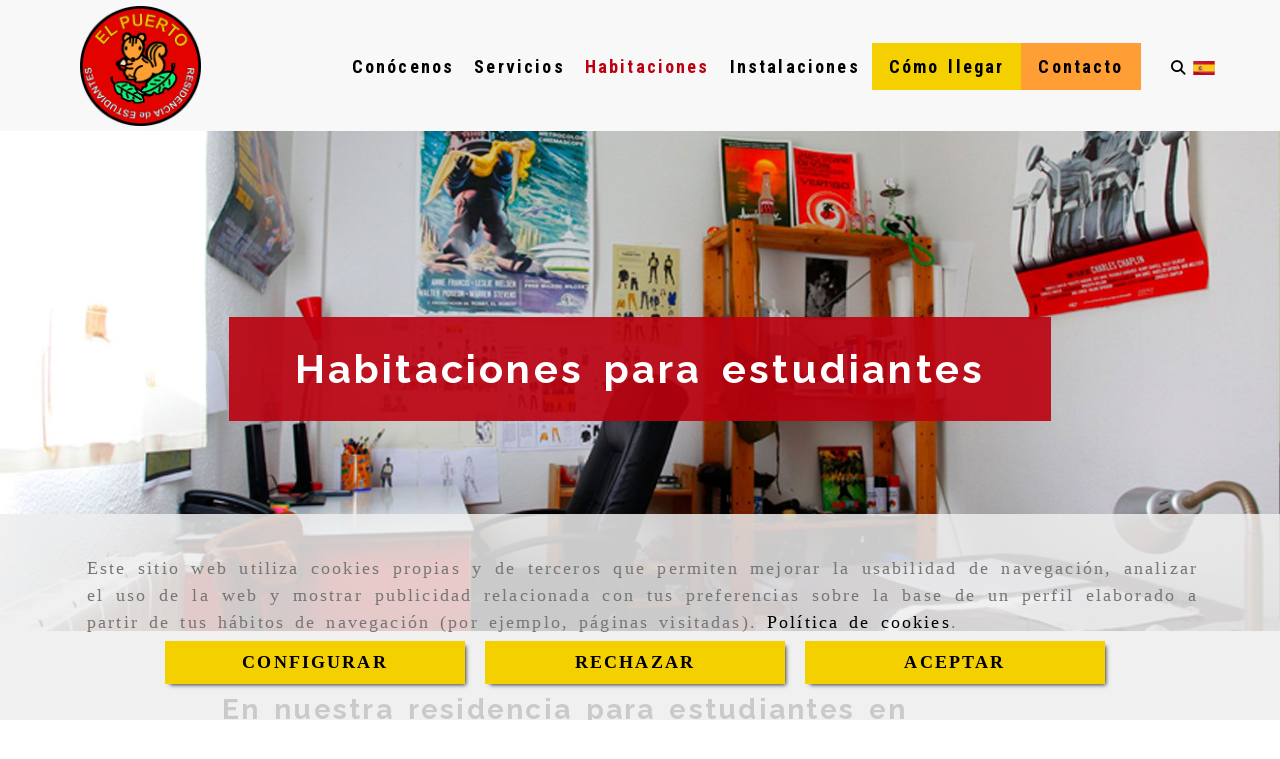

--- FILE ---
content_type: text/html; charset=UTF-8
request_url: https://www.hotelresidenciavillaviciosa.com/habitaciones-para-estudiantes-en-villaviciosa-de-odon
body_size: 18571
content:

            






<!DOCTYPE html>
<html lang="es-ES">
    <head>
        <meta charset="utf-8">
        <meta name="viewport" content="width=device-width, initial-scale=1.0, maximum-scale=5">
        <link rel="shortcut icon" href="/data/6819/ico/_ostal__esidencia__l__uerto_favicon.png">
                <meta name="robots" content="index,follow"/><meta name="dcterms.title" content="Habitaciones para estudiantes en Villaviciosa de Odón | Hostal Residencia El Puerto"><meta name="description" content="Si buscas habitaciones para estudiantes en Villaviciosa de Odón, ven a Hostal Residencia El Puerto. Alojamiento a 100 metros de la UEM."><link rel="preconnect" href="https://fonts.googleapis.com"><link rel="preconnect" href="https://fonts.gstatic.com" crossorigin><link href="https://fonts.googleapis.com/css2?family=Raleway:ital,wght@0,100..900;1,100..900&family=Roboto+Condensed:ital,wght@0,100..900;1,100..900&family=Rubik:ital,wght@0,300..900;1,300..900&display=swap" rel="stylesheet"><!-- Google Tag Manager --><!-- End Google Tag Manager --><meta name="google-site-verification" content="MOXNLYp2UmKGB2nT4s8ziX08xBu07I5FmqNAsADTVIw" /><meta name="google-site-verification" content="JGjSTvQL6U7o_jKqKp8SB0Og2rxGgxU41bxTXKA9qqA" /><!--  metas twitter --><meta name="twitter:card" content="summary" /><meta name="twitter:image" content="https://www.hotelresidenciavillaviciosa.com/cache/9/6/1/4/b/9614b736698bb4aedb696b17dc39b03308009a71.jpg" /><meta name="twitter:title" content="Habitaciones para estudiantes en Villaviciosa de Odón | Hostal Residencia El Puerto"><meta name="twitter:description" content="Si buscas habitaciones para estudiantes en Villaviciosa de Odón, ven a Hostal Residencia El Puerto. Alojamiento a 100 metros de la UEM." /><!-- metas facebook  --><meta property="og:url" content="https://www.hotelresidenciavillaviciosa.com/habitaciones-para-estudiantes-en-villaviciosa-de-odon" /><meta property="og:title" content="Habitaciones para estudiantes en Villaviciosa de Odón | Hostal Residencia El Puerto"><meta property="og:description" content="Si buscas habitaciones para estudiantes en Villaviciosa de Odón, ven a Hostal Residencia El Puerto. Alojamiento a 100 metros de la UEM."><meta property="og:image" content="https://www.hotelresidenciavillaviciosa.com/data/6819/contenidos/thumb_523848_contenidos_optimized.jpg" /><meta property="og:image:width" content="849" /><meta property="og:image:height" content="565" /><meta property="og:locale" content="es_ES" /><!-- geoTags --><meta name="geo.placename" content="España" /><meta name="geo.position" content="41.655;-4.727" /><meta name="geo.region" content="VILLAVICIOSA DE ODON" /><meta name="ICBM" content="41.655,-4.727" />
                <title>                                        Habitaciones para estudiantes en Villaviciosa de Odón | Hostal Residencia El Puerto
</title>
                                        <link href="//css.accesive.com/static/css/styles_cliente6819.css?v7.8" rel="stylesheet" media="all" />
                <link href="//css.accesive.com/static/css/styles_cliente_comun6819.css?v7.8" rel="stylesheet" media="all" />
                <link rel="stylesheet" href="//css.accesive.com/static/css/net10_6819.css?v7.8" />
                                    <link rel="stylesheet" href="/build/frontBootstrap3WebActiva.35e1b50b.css">
                                                                                                                                                                                                                                                                                                                                                                                                                                                                                                                                                                                                                                                                                                                                                                                                                                                                                                                                                                                                                                                                                                                <style>                 /* Fondos secciones diseño */
                .zona:before {
                    position: relative;
                    content: "";
                    width: 100%;
                    display: block;
                    pointer-events: none;
                } 

                .zona:after {
                    position: relative;
                    content: "";
                    width: 100%;
                    display: block;
                    pointer-events: none;
                }
                .zona-inner {
                    margin: 0 -10px;
                }
                /* Fondos módulos*/
                .fondo-modulo {
                    margin: 0;
                    padding: 0;
                    width: 100%;
                    height: 100%;
                }
                .fondo-modulo:before {
                    position: relative;
                    content: "";
                    width: 100%;
                    display: block;
                    pointer-events: none;
                } 
                .fondo-modulo:after {
                    position: relative;
                    content: "";
                    width: 100%;
                    display: block;
                    pointer-events: none;
                }
            </style>

                                                <link href='https://fonts.googleapis.com/css?family=Open+Sans%7cRoboto+Condensed' rel='stylesheet' type='text/css'>
                            
                        
            
            <!--External css libraries -->
                                                                                        <link rel="stylesheet" href="https://cdnjs.cloudflare.com/ajax/libs/animate.css/3.5.2/animate.min.css" media="all" />
                                                                                <link rel="stylesheet" href="https://cdn.rawgit.com/michalsnik/aos/2.1.1/dist/aos.css" media="all" />
                                                                                <link rel="stylesheet" href="https://cdnjs.cloudflare.com/ajax/libs/lettering.js/0.7.0/jquery.lettering.min.js" media="all" />
                                                            
            <!--Custom css-->
                            <link rel="stylesheet" href="//css.accesive.com/static/css/custom_6819.css?v7.8" media="all" />
            
        
            <style type="text/css">
            .pageload-overlay {
    position: fixed;
    width: 100%;
    height: 100%;
    top: 0;
    left: 0;
    display: none;
    z-index: 2147483646;
}

.pageload-overlay.show {
    display:block;
}

.pageload-overlay svg {
    position: absolute;
    top: 0;
    left: 0;
    pointer-events: none;
    z-index: 2147483646;
    background-color: ;
}

.pageload-overlay svg path {
    fill: ;
}

.pageload-overlay::after,
.pageload-overlay::before {
    content: '';
    position: absolute;
    width: 20px;
    height: 20px;
    top: 50%;
    left: 50%;
    margin: -10px 0 0 -10px;
    border-radius: 50%;
    visibility: hidden;
    opacity: 0;
    z-index: 2147483647;
    -webkit-transition: opacity 0.15s, visibility 0s 0.15s;
    transition: opacity 0.15s, visibility 0s 0.15s;
}

.pageload-overlay::after {
    background: ;
    -webkit-transform: translateX(-20px);
    transform: translateX(-20px);
    -webkit-animation: moveRight 0.6s linear infinite alternate;
    animation: moveRight 0.6s linear infinite alternate;
}

.pageload-overlay::before {
    background: ;
    -webkit-transform: translateX(20px);
    transform: translateX(20px);
    -webkit-animation: moveLeft 0.6s linear infinite alternate;
    animation: moveLeft 0.6s linear infinite alternate;
    }

    @-webkit-keyframes moveRight {
    to { -webkit-transform: translateX(20px); }
    }

    @keyframes moveRight {
    to { transform: translateX(20px); }
    }

    @-webkit-keyframes moveLeft {
    to { -webkit-transform: translateX(-20px); }
    }

    @keyframes moveLeft {
    to { transform: translateX(-20px); }
}

.pageload-loading.pageload-overlay::after,
.pageload-loading.pageload-overlay::before {
    opacity: 1;
    visibility: visible;
    -webkit-transition: opacity 0.3s;
    transition: opacity 0.3s;
}

/**/
#loader6{
    background-color: ;
    display: block;
}
.l6 {
    width: 100px;
    height: 100px;
    border-radius: 50px;
    border: 1px solid ;
    position: relative;
    top:calc(50% - 90px);
    margin: 20px auto;
}

.l6 span {
    display: block;
    width: 16px;
    margin: 0 auto;
    line-height: 32px;
    margin-top: 32px;
    color: ;
    text-align: center;
    font-weight: bold;
    -family: arial;
    position: relative;
    font-size: 32px;
}
.l6 span:after {
    content: attr(data-title);
    position: absolute;
    overflow: hidden;
    display: block;
    left: 0;
    top: 0;
    opacity: 1;
    height: 30px;
    color: ;
    -webkit-backface-visibility: hidden;
    -webkit-transform-style: preserve-3d;
    -webkit-animation-name: pulse;
    -webkit-animation-duration: 2s;
    -webkit-animation-timing-function: ease-in-out;
    -webkit-animation-iteration-count: infinite;
    animation-name: pulse;
    animation-duration: 2s;
    animation-timing-function: ease-in-out;
    animation-iteration-count: infinite;
}

@-webkit-keyframes pulse {
    0% {
        height: 0;
        opacity: 1;
        -webkit-transform: scale(1);
        transform: scale(1);
    }
    78% {
        height: 30px;
        opacity: 1;
        -webkit-transform: scale(1);
        transform: scale(1);
    }
    88% {
        height: 30px;
        opacity: 1;
        -webkit-transform: scale(1.2);
        transform: scale(1.2);
    }
    100% {
        height: 30px;
        opacity: 0.1;
        -webkit-transform: scale(1);
        transform: scale(1);
    }
}
@keyframes pulse {
    0% {
        height: 0;
        opacity: 1;
        -webkit-transform: scale(1);
        transform: scale(1);
    }
    78% {
        height: 30px;
        opacity: 1;
        -webkit-transform: scale(1);
        transform: scale(1);
    }
    88% {
        height: 30px;
        opacity: 1;
        -webkit-transform: scale(1.2);
        transform: scale(1.2);
    }
    100% {
        height: 30px;
        opacity: 0.1;
        -webkit-transform: scale(1);
        transform: scale(1);
    }
}

/**/
#loader7{
    display: block;
}
body .vertical-centered-box {
    position: absolute;
    width: 100%;
    height: 100%;
    text-align: center;
}
body .vertical-centered-box:after {
    content: '';
    display: inline-block;
    height: 100%;
    vertical-align: middle;
    margin-right: -0.25em;
}
body .vertical-centered-box .contentt {
    -webkit-box-sizing: border-box;
    -moz-box-sizing: border-box;
    box-sizing: border-box;
    display: inline-block;
    vertical-align: middle;
    text-align: left;
    font-size: 0;
}

.loader-circle {
    position: absolute;
    left: 50%;
    top: 50%;
    width: 120px;
    height: 120px;
    border-radius: 50%;
    box-shadow: inset 0 0 0 1px rgba(255, 255, 255, 0.1);
    margin-left: -60px;
    margin-top: -60px;
}
.loader-line-mask {
    position: absolute;
    left: 50%;
    top: 50%;
    width: 60px;
    height: 120px;
    margin-left: -60px;
    margin-top: -60px;
    overflow: hidden;
    -webkit-transform-origin: 60px 60px;
    -moz-transform-origin: 60px 60px;
    -ms-transform-origin: 60px 60px;
    -o-transform-origin: 60px 60px;
    transform-origin: 60px 60px;
    -webkit-mask-image: -webkit-linear-gradient(top, #000000, rgba(0, 0, 0, 0));
    -webkit-animation: rotate 1.2s infinite linear;
    -moz-animation: rotate 1.2s infinite linear;
    -o-animation: rotate 1.2s infinite linear;
    animation: rotate 1.2s infinite linear;
}
.loader-line-mask .loader-line {
    width: 120px;
    height: 120px;
    border-radius: 50%;
    box-shadow: inset 0 0 0 1px rgba(255, 255, 255, 0.5);
}
#particles-background,
#particles-foreground {
    left: -51%;
    top: -51%;
    width: 202%;
    height: 202%;
    -webkit-transform: scale3d(0.5, 0.5, 1);
    -moz-transform: scale3d(0.5, 0.5, 1);
    -ms-transform: scale3d(0.5, 0.5, 1);
    -o-transform: scale3d(0.5, 0.5, 1);
    transform: scale3d(0.5, 0.5, 1);
}
#particles-background {
    background: ;
    background-image: -webkit-linear-gradient(45deg,  2%,  100%);
    background-image: -moz-linear-gradient(45deg,  2%,  100%);
    background-image: linear-gradient(45deg,  2%,  100%);
}
lesshat-selector {
    -lh-property: 0; } 
@-webkit-keyframes rotate{ 0% { -webkit-transform: rotate(0deg);} 100% { -webkit-transform: rotate(360deg);}}
@-moz-keyframes rotate{ 0% { -moz-transform: rotate(0deg);} 100% { -moz-transform: rotate(360deg);}}
@-o-keyframes rotate{ 0% { -o-transform: rotate(0deg);} 100% { -o-transform: rotate(360deg);}}
@keyframes rotate{ 0% {-webkit-transform: rotate(0deg);-moz-transform: rotate(0deg);-ms-transform: rotate(0deg);transform: rotate(0deg);} 100% {-webkit-transform: rotate(360deg);-moz-transform: rotate(360deg);-ms-transform: rotate(360deg);transform: rotate(360deg);}}
[not-existing] {
    zoom: 1;
}
lesshat-selector {
    -lh-property: 0; } 
@-webkit-keyframes fade{ 0% { opacity: 1;} 50% { opacity: 0.25;}}
@-moz-keyframes fade{ 0% { opacity: 1;} 50% { opacity: 0.25;}}
@-o-keyframes fade{ 0% { opacity: 1;} 50% { opacity: 0.25;}}
@keyframes fade{ 0% { opacity: 1;} 50% { opacity: 0.25;}}
[not-existing] {
    zoom: 1;
}
lesshat-selector {
    -lh-property: 0; } 
@-webkit-keyframes fade-in{ 0% { opacity: 0;} 100% { opacity: 1;}}
@-moz-keyframes fade-in{ 0% { opacity: 0;} 100% { opacity: 1;}}
@-o-keyframes fade-in{ 0% { opacity: 0;} 100% { opacity: 1;}}
@keyframes fade-in{ 0% { opacity: 0;} 100% { opacity: 1;}}
[not-existing] {
    zoom: 1;
}        </style>
                                        <script>
                var languageCountry = 'es';
                (function(w,d,u){w.readyQ=[];w.bindReadyQ=[];function p(x,y){if(x=="ready"){w.bindReadyQ.push(y);}else{w.readyQ.push(x);}};var a={ready:p,bind:p};w.$=w.jQuery=function(f){if(f===d||f===u){return a}else{p(f)}}})(window,document)
            </script>
                            <script src="/build/runtime.32cc791b.js"></script><script src="/build/frontPageLoader.ee6e9382.js"></script>
                                                                                    </head>
    
    <body class="web plantilla-3-col  aplicar-nuevo-interlineado  ancho2 ficha-contenido  device-not-mobile" itemscope itemtype="https://schema.org/WebPage">
                                                                                                            <div class="alert alert-dismissible cookie-alert affix-hidden container-fluid gestion-cookies" role="alert" id="cookiesAlert">
    <div id="cookiesText" class="col-xs-12">
                                                        <p class="">Este sitio web utiliza cookies propias y de terceros que permiten mejorar la usabilidad de navegación, analizar el uso de la web y mostrar publicidad relacionada con tus preferencias sobre la base de un perfil elaborado a partir de tus hábitos de navegación (por ejemplo, páginas visitadas). <a href="/politica-de-cookies">Política de cookies</a>.</p>
                                        </div>
    
    <div class="col-xs-12 text-center" id="cookiesButtonContainer">
                    <a href="#" id="pcookies" href="" data-toggle="modal" data-target="#modal_cookies" class="cookiesButton contraste-color-principal btn btn-xs btn-primary">
                CONFIGURAR
            </a>
            <a href="#" class="cookiesButton contraste-color-principal btn btn-xs btn-primary" data-dismiss="alert" aria-label="Close" onclick="aceptarCookies(false, true, 6819)" >
                RECHAZAR
            </a>
            <a href="#" class="cookiesButton contraste-color-principal btn btn-xs btn-primary" data-dismiss="alert" aria-label="Close" onclick="aceptarCookies(true, false, 6819)" >
                ACEPTAR
            </a>
            </div>
</div>                                            <header class="ajuste-top">
        <!-- ZONA MENU MOVIL -->
                                                <div id="menuMovil" class="visible-xs visible-sm"> 
        
                
        
                                                                                                                                                                        
                        
        
        <!-- END Movil Navbar Button collapse -->
                        
        
            
     
        <!-- Movil Navbar Button collapse -->
    <div class="navbar-header menu-movil-config menu-2">
                        <a href="/" class="navbar-brand">   
                    <img src="/data/6819/logos/logo_movil_movil.png" title="HOSTAL RESIDENCIA EL PUERTO" alt="HOSTAL RESIDENCIA EL PUERTO">
            </a>

                                        
    <div class="iconos-movil justify-center color-custom-iconos-movil">
                            <div class="icono-buscador col-sm-1 no-padding">                                                                                                                                                                                                                                                                                                                                                 
                
                
                        <div class="modulo-buscador default">
            <div id="search_2574252">
                                                                     
                                   
                                <div class=" ">
            <button type="button" class="btn btn-link btn-block" id="btnSearch_2574252-2" aria-label="Buscar">
                                <i class="fa fa-search icon-material-search"></i> 
            </button>
        </div>
                <form class="text-hidden-m" action="/search?id=2574252-2" method="post" id="genSearch2574252-2" data-sugerencias="true">
                        <input type="hidden" id="genSearch2574252__token" name="genSearch2574252[_token]" value="6833.A-aiwMt75OFozCaaxA6NHnkAdU9cwf50igs2CrRDEuo.O5aaook_gZAnoHTMiD_FQUhlNwYsk5gt_W9bOOwNVIhZtPCHnwiqkjqHSQ" />
            <div class="form-group">
                <div class="right-inner-addon" tabindex="0">
                    <button type="submit" class="submit" aria-label="Buscar"><i class="fa fa-search"></i></button>
                    <input autocomplete="off" class="form-control" placeholder="Buscar" title="Buscar" type="search" required="required" name="genSearch2574252[searchTerm]" id="genSearch2574252_searchTerm">
                    <div class="sugerencias-buscador"></div>
                </div>
            </div>            
        </form>
    
                            </div>
        </div>
            <script>
        $(document).ready(function() {
            /* BUSCADOR ANTIGUO */
            $('input[id$="2574252-2_searchTerm"]').on('focus',function() {
                if ($('.opciones-busqueda').children().length > 1) {
                    $('.opciones-busqueda','#search_2574252-2').removeClass('hidden');
                }
            });
            $('.opciones-busqueda a.close','#search_2574252-2').on('click',function(e) {
                e.preventDefault();
                $('.opciones-busqueda','#search_2574252-2').addClass('hidden');
            });
            $('.submit','#search_2574252-2').on('click', function(e) {
                e.preventDefault;
                $('#prodSearch2574252-2_precio_menor').val(Math.floor($('#prodSearch2574252-2_precio_menor').val()));
                $(this).parents('form').submit();
            });
            /* BUSCADOR PANTALLA COMPLETA (BUSCADOR GENERAL V2) */
            $('.control').click(function(){
                $("body").addClass("search-active");
                $(".buscador-pantalla-completa .search-input").addClass("bg-primary");
            });
            $(".buscador-pantalla-completa .icon-close").click(function(){
                $("body").removeClass("search-active");
                $(".buscador-pantalla-completa .control .btn-material").removeClass("bg-primary");
            });
            /* BUSCADOR DE PROPIEDADES */
            $(".modulo-buscador-propiedades .btn-mas-caracteristica , .modulo-buscador-propiedades .btn-mas-propiedad").click(function(){
                var id = $(this).attr("href").substring(1, $(this).attr("href").length);
                if($(".modulo-buscador-propiedades").find("#"+id).hasClass("in")) {
                    $(this).html('Ver más...');
                }else{
                    $(this).html('Ver menos...');
                }
            });
            
        });
    </script>

    
                                                </div>
        
                
                
                             <div class="icono-idiomas">
                                                                                                                                                                                                                                                             
                                                                                                        <div class="modulo-idiomas banderas">
                                                    <ul class="lista-horizontal list-unstyled text-center">
                                    <li class="color-link-alternativo">
                                                                                <a class="pais current" href="/cambiaIdioma?locale=es&amp;idW=6819" title="español" data-value="es" >
                        <img loading="lazy"  width="22" height="14" src="/bundles/frontend/img/flags/es.png" alt="español" title="español" />
                                            </a>
                    </li>
                                </ul>
                        </div>
            
                            </div>
        
                
                
                                            <div class="icono-telefono">
                    <a href="tel:916167707" class="btn btn-link btn-block" aria-label="Móvil">
                        <i class="fa fa-mobile"></i>
                        <span class="d-none">91 616 77 07</span>
                    </a>
                </div>
                    
                
                
                    </div>

                                <div class="boton-menu">
                            <a id="nav-toggle" role="button"
                    class=" pull-right navbar-toggle"
                    ria-controls="navbar-collapse_movilMenu" aria-label="Abrir menú de navegación"
                    data-toggle="collapse" data-target="#navbar-collapse_movilMenu"><span></span>
                </a>
                    </div>
    
            </div>
                <!-- Movil Navbar Menu collapse -->
    <nav class="navbar-default inverse   " role="navigation" >
        <div class="collapse navbar-collapse navbar-cat-collapse" id="navbar-collapse_movilMenu">
            <ul class="nav navbar-nav">
                                                                            <li >
                    <a class=""
                        href="/residencia-de-estudiantes-en-villaviciosa-de-odon" title="Conócenos">
                                                Conócenos
                                            </a>
                                                                                                                                    </li>
                                                                            <li >
                    <a class=""
                        href="/servicios-residencia-estudiantes-villaviciosa-odon" title="Servicios">
                                                Servicios
                                            </a>
                                                                                                                                    </li>
                                                                            <li                     class=" active"
                    >
                    <a class=""
                        href="/habitaciones-para-estudiantes-en-villaviciosa-de-odon" title="Habitaciones">
                                                Habitaciones
                                            </a>
                                                                                                                                    </li>
                                                                            <li >
                    <a class=""
                        href="/instalaciones-residencia-estudiantes-villaviciosa-odon" title="Instalaciones">
                                                Instalaciones
                                            </a>
                                                                                                                                    </li>
                                                                            <li >
                    <a class=""
                        href="/residencia-cerca-de-la-uem" title="Cómo llegar">
                                                Cómo llegar
                                            </a>
                                                                                                                                    </li>
                                                                            <li >
                    <a class=""
                        href="/hostal-residencia-el-puerto" title="Contacto">
                                                Contacto
                                            </a>
                                                                                                                                    </li>
                        </ul>
        </div>
    </nav>

        

    </div>
                            <!-- FIN ZONA MENU MOVIL -->

        <!-- ZONA BARRA DE OPCIONES -->
                                            <div id="barra-opciones">
                    <div class="barra-opciones zona eq-height">
                                                                                                                                                                                                                                                                                                                                                                                                                                                                                                                                                                                                                                                                                                        
                                                                                                    <div class="row eq-height"><div class="col-xs-12 col-sm-2 col-md-2 hidden-xs hidden-sm ajustado tilt-in-top-1 logo-main"><div data-nombre="Logotipo de la empresa"
    data-tipoModulo="logotipo"
    style=""
    id="block-2574249"
    class="modulo-container ajustado tilt-in-top-1 logo-main "
><div id="logo2574249" class="modulo-logotipo"><a href="/" alt='Portada'><img src="/cache/9/e/7/8/6/9e78692381133b49a278edac0a38b40d40e9d8a6.png" title="Hostal Residencia El Puerto" alt="Hostal Residencia El Puerto"
						width="500" height="496" class="img-responsive"		/></a></div></div></div><div class="col-xs-12 col-sm-10 col-md-9 hidden-xs hidden-sm hidden-xs ajustado acc-flex-right menu-principal-web"><div data-nombre="Menú principal de contenidos (Secciones Internas)"
    data-tipoModulo="menu"
    style=""
    id="block-2574291"
    class="modulo-container hidden-xs ajustado acc-flex-right menu-principal-web "
><div class="modulo-menu horizontal-laptop horizontal-tablet vertical-mobile version1 " data-menu-id="1166036"><nav id="menu_2574291" class="navbar navbar-default inverse custom-menu-intenso" role="navigation"><!-- Nav Header Starts --><div class="navbar-header"><button type="button" class="btn btn-primary btn-navbar navbar-toggle" data-toggle="collapse" data-target="#navbar-collapse_2574291"><span class="sr-only">Toggle Navigation</span><i class="fa fa-bars"></i></button></div><!-- Nav Header Ends --><!-- Navbar Cat collapse Starts --><div class="sidebar-nav "><div class="navbar-collapse  navbar-inner" id="navbar-collapse_2574291"><ul class="nav navbar-nav "><li class=" version1 "><a class="" href="/residencia-de-estudiantes-en-villaviciosa-de-odon" title="Conócenos"><span>Conócenos</span></a></li><li class=" version1 "><a class="" href="/servicios-residencia-estudiantes-villaviciosa-odon" title="Servicios"><span>Servicios</span></a></li><li class=" active version1 "><a class="" href="/habitaciones-para-estudiantes-en-villaviciosa-de-odon" title="Habitaciones"><span>Habitaciones</span></a></li><li class=" version1 "><a class="" href="/instalaciones-residencia-estudiantes-villaviciosa-odon" title="Instalaciones"><span>Instalaciones</span></a></li><li class=" version1 "><a class="" href="/residencia-cerca-de-la-uem" title="Cómo llegar"><span>Cómo llegar</span></a></li><li class=" version1 "><a class="" href="/hostal-residencia-el-puerto" title="Contacto"><span>Contacto</span></a></li></ul></div></div></nav></div></div></div><div class="col-xs-12 col-sm-12 col-md-1 ajustado acc-flex-right-movil acc-flex-right-tablet text-right acc-flex-right hidden-xs hidden-sm modulo-utilidades-tienda"><div data-nombre="Iconos de utilidades"
    data-tipoModulo="utilidades-tienda"
    style=""
    id="block-2574252"
    class="modulo-container ajustado acc-flex-right-movil acc-flex-right-tablet text-right acc-flex-right hidden-xs hidden-sm modulo-utilidades-tienda "
><div id="mod-utilidades-tienda_2574252" class="mod-utilidades-tienda"><div class="col-sm-1 utilidad-buscador mod-utilidad"><div data-nombre="Iconos de utilidades"
    data-tipoModulo="utilidades-tienda"
    style=""
    id="block-2574252"
    class="modulo-container ajustado acc-flex-right-movil acc-flex-right-tablet text-right acc-flex-right hidden-xs hidden-sm modulo-utilidades-tienda "
><div class="modulo-buscador default"><div id="search_2574252"><div class="form-group "><button type="button" class="btn btn-link btn-block" id="btnSearch_2574252" aria-label="Buscar"><i class="fa fa-search icon-material-search"></i></button></div><form class="text-hidden-m" action="/search?id=2574252" method="post" id="genSearch2574252" data-sugerencias="true"><input type="hidden" id="genSearch2574252__token" name="genSearch2574252[_token]" value="318e51c7e4f3318138c.kuTBmCvv5jWfaMva748koC2SXlpAH_MLbcFxhKdAbes.qpT5-mmrg0TQBJmMo75s_xz3HBMwTZVSGqUctv8OK4nItpPff5yoRs0jpA" /><div class="form-group"><div class="right-inner-addon" tabindex="0"><button type="submit" class="submit" aria-label="Buscar"><i class="fa fa-search"></i></button><input autocomplete="off" class="form-control" placeholder="Buscar" title="Buscar" type="search" required="required" name="genSearch2574252[searchTerm]" id="genSearch2574252_searchTerm"><div class="sugerencias-buscador"></div></div></div></form></div></div><script>
        $(document).ready(function() {
            /* BUSCADOR ANTIGUO */
            $('input[id$="2574252_searchTerm"]').on('focus',function() {
                if ($('.opciones-busqueda').children().length > 1) {
                    $('.opciones-busqueda','#search_2574252').removeClass('hidden');
                }
            });
            $('.opciones-busqueda a.close','#search_2574252').on('click',function(e) {
                e.preventDefault();
                $('.opciones-busqueda','#search_2574252').addClass('hidden');
            });
            $('.submit','#search_2574252').on('click', function(e) {
                e.preventDefault;
                $('#prodSearch2574252_precio_menor').val(Math.floor($('#prodSearch2574252_precio_menor').val()));
                $(this).parents('form').submit();
            });
            /* BUSCADOR PANTALLA COMPLETA (BUSCADOR GENERAL V2) */
            $('.control').click(function(){
                $("body").addClass("search-active");
                $(".buscador-pantalla-completa .search-input").addClass("bg-primary");
            });
            $(".buscador-pantalla-completa .icon-close").click(function(){
                $("body").removeClass("search-active");
                $(".buscador-pantalla-completa .control .btn-material").removeClass("bg-primary");
            });
            /* BUSCADOR DE PROPIEDADES */
            $(".modulo-buscador-propiedades .btn-mas-caracteristica , .modulo-buscador-propiedades .btn-mas-propiedad").click(function(){
                var id = $(this).attr("href").substring(1, $(this).attr("href").length);
                if($(".modulo-buscador-propiedades").find("#"+id).hasClass("in")) {
                    $(this).html('Ver más...');
                }else{
                    $(this).html('Ver menos...');
                }
            });
            
        });
    </script></div></div><div class="utilidad-idiomas mod-utilidad"><div data-nombre="Iconos de utilidades"
    data-tipoModulo="utilidades-tienda"
    style=""
    id="block-2574252"
    class="modulo-container ajustado acc-flex-right-movil acc-flex-right-tablet text-right acc-flex-right hidden-xs hidden-sm modulo-utilidades-tienda "
><div class="modulo-idiomas banderas"><ul class="lista-horizontal list-unstyled text-center"><li class="color-link-alternativo"><a class="pais current" href="/cambiaIdioma?locale=es&amp;idW=6819" title="español" data-value="es" ><img loading="lazy"  width="22" height="14" src="/bundles/frontend/img/flags/es.png" alt="español" title="español" /></a></li></ul></div></div></div></div></div></div></div><!-- end row --><div class="row eq-height"></div>
                                                                    </div>
                </div>
                            <!-- FIN ZONA BARRA DE OPCIONES -->

        <!-- ZONA SOBRECABECERA -->
                        <!-- FIN ZONA SOBRECABECERA -->
        <!-- ZONA CABECERA -->                             </header>
                            <!-- FIN ZONA CABECERA -->
        <!-- ZONA CONTENIDO -->
            <div id="contenido">
                                    
            
        

    <div class="observatorio cabeceraContenido">
                            <figure class="imagen_altura">
                <div class="imageCabecera">
                                                                    <style>
                            </style>

                                        <img itemprop="thumbnailUrl" src="/cache~7-8-5-7-6-78576180d211350a65e8e33ac2b672cb0db193d2/habitaciones-para-estudiantes-en-villaviciosa-de-odon.jpeg"
                        alt="Habitaciones para estudiantes"
                        title="Habitaciones para estudiantes"
                        loading="lazy" width="300" height="200" class="img-responsive imagen_altura "
                        />
                                                                    <h1  class="heading tituloCat color-texto-claro"  >Habitaciones para estudiantes</h1>
    
                </div>
            </figure>
            </div>

            <div class="contenido zona width-movil-95 width-tablet-85 width-pc-80 width-pc-xl-70 width-pc-xxl-60">          
                                                                                                                                                                                                                
                                 
                
                                                                                                                                                                                                                                                                                                                                                                <div id="main" class="row ">
                                                                                                                                                                                                                                                                                                                     
                                                                    <div id="content_main" class="col-sm-12">
                                                                                                                                                                                                                                                                                                                                                                                                                                                                                                                                                                                                                                                                                                                            
                                                                            <div class="modulo-container">
        <div class="funcionalidad-contenidos ficha-observatorios">           
                                            <h2  >En nuestra residencia para estudiantes en Villaviciosa de Odón disponemos de habitaciones perfectamente equipadas</h2>
    
    
            <div class="row">
                <div class="col-sm-12 info-block">
                    <!-- Bloque de info Starts -->
                        
                    <!-- Bloque de info Ends -->
                </div>
            </div>
            <div class="row">
                <div class="col-sm-12 contenido-observatorio">
                                            <p>Si buscas un alojamiento con <strong>habitaciones para estudiantes en Villaviciosa de Odón</strong>, ya nos has encontrado. En <span class="texto-destacado">Hostal Residencia El Puerto</span> te esperan 24 habitaciones individuales o compartidas en las que podrás descansar, estudiar y trabajar en tus proyectos con total privacidad y máximas comodidades. En nuestra <a href="/residencia-universitaria-en-villaviciosa-de-odon" title="Accede a más información sobre la residencia" data-web="6819" data-ruta="2087535">residencia universitaria</a> te sentirás como en tu propia casa sin perder intimidad.</p>
<div class="row">
<div style="text-align: left;" class="col-sm-4">
<h3><i class="fa fa-shower" aria-hidden="true"></i> Baño completo</h3>
<p>En función de la habitación que elijas, tendrás a tu disposición un baño privado o un baño compartido. En cualquier caso, siempre estará completamente equipado, con todo lo que necesitas para tu aseo e higiene personal.</p>
</div>
<div style="text-align: left;" class="col-sm-4">
<h3><i class="fa fa-bed" aria-hidden="true"></i> Mobiliario adecuado</h3>
<p>En <span class="texto-destacado">Hostal Residencia El Puerto</span> tu habitación será tu refugio personal y en él dispondrás de una cómoda cama, de mesa y silla de estudio, de estanterías, de armario y de suficiente espacio de almacenaje para organizar tus cosas.</p>
</div>
<div style="text-align: left;" class="col-sm-4">
<h3><i class="fa fa-thermometer-three-quarters" aria-hidden="true"></i> Climatización</h3>
<p>En nuestras <strong>habitaciones para estudiantes en Villaviciosa de Odón</strong> estarás la mar de confortable, porque cuentan con calefacción central, agua caliente 24 horas y aire acondicionado que puedes regular de forma individual.</p>
</div>
</div>
<div class="row">
<div style="text-align: left;" class="col-sm-4">
<h3><i class="fa fa-wifi" aria-hidden="true"></i> Internet</h3>
<p>¡En <span class="texto-destacado">Hostal Residencia El Puerto</span> siempre estarás conectado! Todas nuestras habitaciones disponen de conexión a Internet, para que navegues con la calidad y la velocidad que necesitas en tu tiempo de estudio y de ocio.</p>
</div>
<div style="text-align: left;" class="col-sm-4">
<h3><i class="fa fa-television" aria-hidden="true"></i> TV</h3>
<p>Porque en la vida universitaria no todo va a ser hincar los codos, nuestras <strong>habitaciones para estudiantes en Villaviciosa de Odón</strong> tienen su propio televisor, para que puedas disfrutar de tus series, películas y programas favoritos.</p>
</div>
<div style="text-align: left;" class="col-sm-4">
<h3><i class="fa fa-phone" aria-hidden="true"></i> Teléfono</h3>
<p>Cada habitación cuenta con línea directa de teléfono, habilitada tanto para facilitar la comunicación interior como para recibir llamadas externas. Si quieres que te llamen, ¡no te olvides de dar tu número de habitación a familiares y amigos!</p>
</div>
</div>
<div class="container-fluid tiny_construccion">
<div class="jumbotron">
<h2 class="break-word">El Puerto, tu casa a 100 metros de la UEM</h2>
<span class="sr-only">jumbotron</span>
<p>Si estudias en la Universidad Europea de Madrid, <a href="/pisos-para-estudiantes-cerca-de-la-uem" title="Accede a más información sobre la residencia" data-web="6819" data-ruta="2487946">alójate en nuestra residencia</a>. Estarás <a href="/alojamiento-para-estudiantes-cerca-de-la-uem" title="Accede a más información sobre la localización" data-web="6819" data-ruta="2582167">al lado del campus</a> y disfrutarás de las mismas comodidades que tendrías en tu propia casa.</p>
<p><a class="btn btn-primary btn-lg" role="button" href="/hostal-residencia-el-puerto" title="Accede al formulario de contacto" data-web="1346" data-ruta="46166">¡RESERVA TU HABITACIÓN!</a></p>
</div>
</div>
                                    </div>
            </div>
                           
                        
        </div>
        <!-- Publicaciones relacionadas -->
            
            <div>
                                                                            <div class="contenidos-relaccionados">
            
                                                                                                                                                                                                                                                    
                                                                                        
    
    <!-- Listado de Galerias Starts -->
    <div class="row">
        <div class="col-sm-12">
            <div class="modulo-container">
                <div class="funcionalidad-galerias">
                                        <!-- Fila de Galerías Starts -->
                    <div class="row">
                                                                                                                                                                                                                                                        <!-- Galería #1643115 Starts -->
                                <div class="col-sm-12">
                                                        <span  class="h4"  >Habitaciones Hostal Residencia El Puerto</span>
    
                                                                                            <span  class="h5"  >Siéntete como en casa en nuestra residencia estudiantil</span>
    
                                                                        <!-- Carousel Miniaturas Galeria Individual Starts -->
                                    <div id="carousel-miniaturas-galeria-individual1643115" class="carousel carousel-miniaturas slide carousel-miniaturas-galeria-individual count-3" data-interval="false">
                                        <div class="carousel-inner">
                                                                                                                                                                                                                                                                                                                                            <div class="item">
                                                        <div class="col-xs-12 col-sm-6 col-md-3">
                                                            <a class="fancybox"
                                                                data-caption="Habitación individual con baño" 
                                                                data-fancybox="galeriaRelaccionada2"
                                                                data-fancybox-group="group"
                                                                href="/cache~7-c-b-2-e-7cb2ed6f2bcf6c0ced53e4aef615c738faa5109c/habitaciones-hostal-residencia-el-puerto.jpeg">
                                                                                                                                <img src="/cache~3-8-2-6-9-38269676f4d3bba50b53daeee46140fb7cf67d73/habitaciones-hostal-residencia-el-puerto.jpeg"
                                                                    loading="lazy" width="300" height="200" class="img-responsive"
                                                                    alt="Habitación individual con baño"
                                                                    title="Habitación individual con baño"
                                                                    data-description="Habitación individual con baño"
                                                                    data-slide="1"
                                                                    srcset="/cache~0-3-d-a-a-03daaf4162f0f96ace6bf32e45ad3e8ddb3f0cfa/habitaciones-hostal-residencia-el-puerto.jpeg 481w,/cache~9-2-d-e-9-92de94974af74ff7c93d9d059034608568a64381/habitaciones-hostal-residencia-el-puerto.jpeg 377w, /cache~7-b-1-d-e-7b1de5b8f1920406aee902107b4b79d9ec5ce885/habitaciones-hostal-residencia-el-puerto.jpeg 250w, /cache~4-7-d-f-f-47dff1e30fca29fca6c33c7d3ebfa312c3fb6a06/habitaciones-hostal-residencia-el-puerto.jpeg 250w"
                                                                    sizes="(min-width: 425px) and (max-width: 768px)250px, (min-width: 768px) and (max-width: 1200px) 377px, (min-width:1200px) 481px, 250px"
                                                                />
                                                            </a>
                                                        </div>
                                                    </div>
                                                                                                                                                                                                            <div class="item">
                                                        <div class="col-xs-12 col-sm-6 col-md-3">
                                                            <a class="fancybox"
                                                                data-caption="Habitación individual con pósters en las paredes" 
                                                                data-fancybox="galeriaRelaccionada2"
                                                                data-fancybox-group="group"
                                                                href="/cache~b-b-9-d-5-bb9d5e27f8f09cb2b5c8a6006788ee6bdf1ee474/habitaciones-residencia-el-puerto.jpeg">
                                                                                                                                <img src="/cache~1-3-b-7-3-13b73c6371b493670d7e6a21c9c3793534aef089/habitaciones-residencia-el-puerto.jpeg"
                                                                    loading="lazy" width="300" height="200" class="img-responsive"
                                                                    alt="Habitación individual con pósters en las paredes"
                                                                    title="Habitación individual con pósters en las paredes"
                                                                    data-description="Habitación individual con pósters en las paredes"
                                                                    data-slide="2"
                                                                    srcset="/cache~0-0-b-3-b-00b3bcdcfe89bbc6b8694ea656fa63c5ae16149b/habitaciones-residencia-el-puerto.jpeg 481w,/cache~d-a-6-a-9-da6a91ce4b15c5b8e3d2ceafb0157513006f465a/habitaciones-residencia-el-puerto.jpeg 377w, /cache~5-a-5-2-5-5a5259190b67d74d326c73d97ebd6999bc8c5bf8/habitaciones-residencia-el-puerto.jpeg 250w, /cache~4-4-2-e-c-442ecc2cdbfacd5bf1036de88da729f87db18d0d/habitaciones-residencia-el-puerto.jpeg 250w"
                                                                    sizes="(min-width: 425px) and (max-width: 768px)250px, (min-width: 768px) and (max-width: 1200px) 377px, (min-width:1200px) 481px, 250px"
                                                                />
                                                            </a>
                                                        </div>
                                                    </div>
                                                                                                                                                                                                            <div class="item">
                                                        <div class="col-xs-12 col-sm-6 col-md-3">
                                                            <a class="fancybox"
                                                                data-caption="Baño con plato de ducha" 
                                                                data-fancybox="galeriaRelaccionada2"
                                                                data-fancybox-group="group"
                                                                href="/cache~1-8-c-7-2-18c729135e00069dbe9500161616298e42342658/habitaciones-residencia-el-puerto.jpeg">
                                                                                                                                <img src="/cache~e-d-7-2-1-ed721f7aa919203ffe9935f8373fe048857707e9/habitaciones-residencia-el-puerto.jpeg"
                                                                    loading="lazy" width="300" height="200" class="img-responsive"
                                                                    alt="Baño con plato de ducha"
                                                                    title="Baño con plato de ducha"
                                                                    data-description="Baño con plato de ducha"
                                                                    data-slide="3"
                                                                    srcset="/cache~a-1-b-8-4-a1b84ba6be1f1d359683b3636ac47e8cfc6a6fbd/habitaciones-residencia-el-puerto.jpeg 481w,/cache~e-3-4-c-c-e34cc26031132a7663efcc1e4aed8f7ad6fb1f46/habitaciones-residencia-el-puerto.jpeg 377w, /cache~9-6-6-c-f-966cf05c8860153fbd57bba666eb1d56c0f2fb7c/habitaciones-residencia-el-puerto.jpeg 250w, /cache~5-4-6-9-6-546966e9577902cbc5a8e11cb503dbb03f3776c0/habitaciones-residencia-el-puerto.jpeg 250w"
                                                                    sizes="(min-width: 425px) and (max-width: 768px)250px, (min-width: 768px) and (max-width: 1200px) 377px, (min-width:1200px) 481px, 250px"
                                                                />
                                                            </a>
                                                        </div>
                                                    </div>
                                                                                                                                                                                                                                                                                                        <div class="item">
                                                        <div class="col-xs-12 col-sm-6 col-md-3">
                                                            <a class="fancybox"
                                                                data-caption="Dormitorio individual con paredes en color amarillo" 
                                                                data-fancybox="galeriaRelaccionada2"
                                                                data-fancybox-group="group"
                                                                href="/cache~c-b-d-6-f-cbd6ffb5e4809a0f1f385c16b8705e0790b72dd0/habitaciones-hostal-residencia-el-puerto.jpeg">
                                                                                                                                <img src="/cache~d-9-0-4-f-d904f9a46563dc2434bb53e51fc635959228757a/habitaciones-hostal-residencia-el-puerto.jpeg"
                                                                    loading="lazy" width="300" height="200" class="img-responsive"
                                                                    alt="Dormitorio individual con paredes en color amarillo"
                                                                    title="Dormitorio individual con paredes en color amarillo"
                                                                    data-description="Dormitorio individual con paredes en color amarillo"
                                                                    data-slide="1"
                                                                    srcset="/cache~2-0-9-5-f-2095f5858651db7a6918c8036051b0aa3545370f/habitaciones-hostal-residencia-el-puerto.jpeg 481w,/cache~5-1-8-6-a-5186abd47ecef01a087a10939dcb7a8a30902c10/habitaciones-hostal-residencia-el-puerto.jpeg 377w, /cache~8-2-3-6-7-823670169568bf5863090dbc6ba28986a5abaf4e/habitaciones-hostal-residencia-el-puerto.jpeg 250w, /cache~5-3-3-5-6-53356f4109e48cb0bf1e38ab54cfb699db6536dd/habitaciones-hostal-residencia-el-puerto.jpeg 250w"
                                                                    sizes="(min-width: 425px) and (max-width: 768px)250px, (min-width: 768px) and (max-width: 1200px) 377px, (min-width:1200px) 481px, 250px"
                                                                />
                                                            </a>
                                                        </div>
                                                    </div>
                                                                                                                                                                                        </div> <!-- fin class carousel-inner -->
                                    
                                                                                    <!-- Control izquierdo carousel Starts -->
                                            <a class="left carousel-control" href="#carousel-miniaturas-galeria-individual1643115" role="button" data-slide="prev">
                                                <i class="fa fa-chevron-circle-left" aria-hidden="true"></i>
                                                <span class="sr-only">Anterior</span>
                                            </a>
                                            <!-- Control izquierdo carousel Ends -->
                                            <!-- Control derecho carousel Starts -->
                                            <a class="right carousel-control" href="#carousel-miniaturas-galeria-individual1643115" role="button" data-slide="next">
                                                <i class="fa fa-chevron-circle-right"></i>
                                                <span class="sr-only">Siguiente</span>
                                            </a>
                                            <!-- Control derecho carousel Ends -->
                                                                            </div>
                                <!-- Carousel Miniaturas Galeria Individual Ends -->
                            </div>
                            <!-- Galería #1643115 Ends -->
                                                                        </div>
                    <!-- Fila de Galerías Ends -->
                </div>
            </div>
        </div>
    </div>
    <!-- Listado de Galerias Ends -->
                     
                        </div>                                    </div>

            
    </div>

                                                            </div>
                                                                                        <!-- BLOQUE AUXILIAR BARRAS MÓVIL -->
                                            <div id="sidebar_primaria" class="sidebar_primaria_movil zona col-md-3 col-sm-12 col-xs-12  hidden-sm hidden-md hidden-lg"></div>
                        <div id="sidebar_secundaria" class="sidebar_secundaria_movil zona col-md-3 col-sm-12 col-xs-12  hidden-sm hidden-md hidden-lg"></div>
                                    </div>
            </div>
                                </div>
        <!-- FIN ZONA CONTENIDO -->

    <!-- ZONA PIE -->
            <!-- FIN ZONA PIE -->

    <!-- ZONA FOOTER -->
                            <footer id="footer">
                <div class="footer zona eq-height">
                                                                                                                                                                                                                                                                                                                                                                                                                                                                                                                                                                                                
                                                                                    <div class="row eq-height"></div><!-- end row --><div class="row eq-height "><div class="col-xs-12 col-sm-12 col-md-12 text-center margen-top-2x margen-bottom-2x"><div data-nombre="Iconos Redes Sociales"
    data-tipoModulo="redes-sociales"
    style=""
    id="block-2574250"
    class="modulo-container text-center margen-top-2x margen-bottom-2x "
><div class="modulo-redes-sociales"><div class="grupo-redes-sociales iconos color_web_5_color pequeno"><div class=" inline facebook"><a href="https://www.facebook.com/hostalresidenciaelpuerto/" target="_blank" aria-label="Facebook" rel="noFollow"><i class="fa fa-facebook-official fa-2x color_web_5_color"></i><span class='d-none'>Facebook</span></a></div><div class=" inline google"><a href="https://maps.app.goo.gl/uJwdvsNpir4Qc32U8" target="_blank" aria-label="Google Business Profile" rel="noFollow"><i class="fa fa-google fa-2x color_web_5_color"></i><span class='d-none'>Google Business Profile</span></a></div><div class=" inline instagram"><a href="https://www.instagram.com/resielpuerto/ " target="_blank" aria-label="Instagram" rel="noFollow"><i class="fa fa-instagram fa-2x color_web_5_color"></i><span class='d-none'>Instagram</span></a></div></div></div></div></div></div><!-- end row --><div class="row eq-height "><div class="col-xs-12 col-sm-6 col-md-4 text-left eslogan-footer margen-bottom-2x"><div data-nombre="TODA LA WEB - Eslogan con botón de contacto: ¿Quieres más información?"
    data-tipoModulo="eslogan"
    style=""
    id="block-2574287"
    class="modulo-container text-left eslogan-footer margen-bottom-2x "
><div id="mod_eslogan_2574287" class="mod-eslogan diseno-4 paleta_colores_transparent_bg" ><div class="row jumbotron contenido-eslogan xs-aire-top-48 md-aire-top-48 lg-aire-top-48 xs-aire-right-6 md-aire-right-0 lg-aire-right-0 xs-aire-bottom-48 md-aire-bottom-48 lg-aire-bottom-48 xs-aire-left-6 md-aire-left-0 lg-aire-left-0"><div class="col-sm-12 texto-eslogan color_web_2_color "><div class="texto-contenido-eslogan"><span  class="titulo-eslogan paleta_colores_negro_color big"  ><span class="h3"><strong>¿Quieres más información?</strong></span></span><p  class="subtitulo-eslogan color_web_7_color medium"  >Pregúntanos sin compromiso</p></div><span class="boton-eslogan "><a class="btn btn-sm color_web_3_bg btn-medium boton-eslogan " href="/hostal-residencia-el-puerto" target="_self"  role="button"><span class="color_web_7_color medium">
					Contáctanos
				</span></a></span></div></div></div></div></div><div class="col-xs-12 col-sm-3 col-md-3 hidden-xs hidden-sm ajustado acc-flex-center-movil margen-bottom-2x menu-corporativo"><div data-nombre="Menú secundario: Sobre Nosotros"
    data-tipoModulo="menu"
    style=""
    id="block-2574253"
    class="modulo-container ajustado acc-flex-center-movil margen-bottom-2x menu-corporativo "
><div class="modulo-menu vertical-laptop vertical-tablet vertical-mobile version1 " data-menu-id="1166036"><nav id="menu_2574253" class="navbar navbar-default inverse custom-menu-intenso" role="navigation"><!-- Nav Header Starts --><div class="navbar-header"><button type="button" class="btn btn-primary btn-navbar navbar-toggle" data-toggle="collapse" data-target="#navbar-collapse_2574253"><span class="sr-only">Toggle Navigation</span><i class="fa fa-bars"></i></button></div><!-- Nav Header Ends --><!-- Navbar Cat collapse Starts --><div class="sidebar-nav "><div class="navbar-collapse  navbar-inner" id="navbar-collapse_2574253"><ul class="nav navbar-nav "><li class=" version1 "><a class="" href="/residencia-de-estudiantes-en-villaviciosa-de-odon" title="Conócenos"><span>Conócenos</span></a></li><li class=" version1 "><a class="" href="/servicios-residencia-estudiantes-villaviciosa-odon" title="Servicios"><span>Servicios</span></a></li><li class=" active version1 "><a class="" href="/habitaciones-para-estudiantes-en-villaviciosa-de-odon" title="Habitaciones"><span>Habitaciones</span></a></li><li class=" version1 "><a class="" href="/instalaciones-residencia-estudiantes-villaviciosa-odon" title="Instalaciones"><span>Instalaciones</span></a></li><li class=" version1 "><a class="" href="/residencia-cerca-de-la-uem" title="Cómo llegar"><span>Cómo llegar</span></a></li><li class=" version1 "><a class="" href="/hostal-residencia-el-puerto" title="Contacto"><span>Contacto</span></a></li></ul></div></div></nav></div></div></div><div class="col-xs-12 col-sm-3 col-md-3 ajustado margen-bottom-2x menu-avisos"><div data-nombre="Menú Avisos Legales"
    data-tipoModulo="menu"
    style=""
    id="block-2574262"
    class="modulo-container ajustado margen-bottom-2x menu-avisos "
><div class="modulo-menu vertical-laptop horizontal-tablet vertical-mobile version1 " data-menu-id="1166036"><nav id="menu_2574262" class="navbar navbar-default inverse custom-menu-intenso" role="navigation"><!-- Navbar Cat collapse Starts --><div class="sidebar-nav "><div class="navbar-collapse collapse navbar-cat-collapse in navbar-inner" id="navbar-collapse_2574262"><ul class="nav navbar-nav "><li class=" version1 "><a class="" href="/" title="Inicio"><span>Inicio</span></a></li><li class=" version1 "><a class="" href="/residencia-estudiantil-en-villaviciosa-de-odon/" title="Residencia Estudiantil"><span>Residencia Estudiantil</span></a></li><li class=" version1 "><a class="" href="/aviso-legal" title="Aviso legal"><span>Aviso legal</span></a></li><li class=" version1 "><a class="" href="/politica-de-cookies" title="Cookies"><span>Cookies</span></a></li><li class=" version1 "><a class="" href="/politica-de-privacidad" title="Privacidad"><span>Privacidad</span></a></li></ul></div></div></nav></div></div></div><div class="col-xs-12 col-sm-2 col-md-2 hidden-xs hidden-sm hidden-sm margen-top margen-bottom-4x"><div data-nombre="Logotipo de la empresa"
    data-tipoModulo="logotipo"
    style=""
    id="block-2574281"
    class="modulo-container hidden-sm margen-top margen-bottom-4x "
><div id="logo2574281" class="modulo-logotipo"><a href="/" alt='Portada'><img src="/cache/2/f/b/e/3/2fbe3a6cdc2ef6ef96478740de96bf27ad0bd54c.png" title="Hostal Residencia El Puerto" alt="Hostal Residencia El Puerto"
						width="500" height="496" class="img-responsive"		/></a></div></div></div></div>
                                                        </div>
            </footer>
                <!-- FIN ZONA FOOTER -->

    <!-- ZONA BAJO FOOTER -->
            <!-- FIN ZONA BAJO FOOTER -->
                            <div id="top-link-block" class="hidden hidden-xs">
  <a href="#" class="" onclick="$('html,body').animate({scrollTop:0},'slow');return false;" aria-label="Volver arriba">
    <span class="fa-stack fa-lg">
      <i class="fa fa-circle fa-stack-2x"></i>
      <i class="fa fa-angle-double-up fa-stack-1x fa-inverse"></i>
      <span class="d-none">Volver arriba</span>
    </span>
  </a>
</div>
                                                        <div id="footer-suvbencion">
                    <img loading="lazy" width="272" height="45" class="text-pc" alt="Financiado por el programa KIT Digital" src="/bundles/frontend/img/subvencion/text_pc.png">
                    <img loading="lazy" width="287" height="24" class="text-tb" alt="Financiado por el programa KIT Digital" src="/bundles/frontend/img/subvencion/text_tb.png">
                    <img loading="lazy" width="240" height="45" class="text-mb" alt="Financiado por el programa KIT Digital" src="/bundles/frontend/img/subvencion/text_mb.png">
                    <img loading="lazy" width="222" height="125" class="pr" alt="Plan de recuperación, Transformaciónh y Resiliencia" src="/bundles/frontend/img/subvencion/pr.png">
                    <img loading="lazy" width="193" height="55" class="ue" alt="Financiado por la Unión Europea" src="/bundles/frontend/img/subvencion/ue.png">
                </div>
                                    
                


        <!-- block bottom_scripts -->
                                                                                                                                                 
                                                                
                                                     <script src="/translations/translationsFront.es.js"></script>
                <script src="/build/frontBootstrap3WebActiva.0b4022fd.js"></script>
                <script>(function($,d){$.each(readyQ,function(i,f){$(f)});$.each(bindReadyQ,function(i,f){$(d).bind("ready",f)})})(jQuery,document)</script>
                <script src="//js.accesive.com/static/js/net10bottom_6819.js?v7.8"></script>
                <script src="/bundles/posteum/js/plugins/jquery.textfill.min.js"></script>
            <!--External js libraries-->
                                                                                                                            <script src="https://cdn.rawgit.com/michalsnik/aos/2.1.1/dist/aos.js"></script>
                                                                                <script src="//js.accesive.com/assets/vendor/waypoints/lib/jquery.waypoints.min.js"></script>
                                                                                <script src="https://cdnjs.cloudflare.com/ajax/libs/textillate/0.4.0/jquery.textillate.min.js"></script>
                                                                                <script src="https://cdnjs.cloudflare.com/ajax/libs/lettering.js/0.7.0/jquery.lettering.min.js"></script>
                                                                                <script src="https://cdnjs.cloudflare.com/ajax/libs/wow/1.1.2/wow.min.js"></script>
                                                                                                                                                    <script src="/build/frontFuncionalidadesContenido.ec4815da.js"></script>
                                                                                                                        
                        <script>
                if(document.body.contains(document.getElementById("cta-pantalla-completa-1"))) {
                    $("body").css("overflow", "hidden");
                }
            </script>
        
        <!-- block var_scripts -->
                                                                                                                                                                                                                                                                                                                                                                                                                                                                                                                                
    <script>
        function recolocarBarrasLateralesMovil() {
            if(window.innerWidth <= 767){ // De pc a movil
                $(".sidebar_primaria_movil").append($('.sidebar_primaria_pc').children(".row"));
                $(".sidebar_secundaria_movil").append($('.sidebar_secundaria_pc').children(".row"));
            } else { // De movil a pc
                $(".sidebar_primaria_pc").append($('.sidebar_primaria_movil').children(".row"));
                $(".sidebar_secundaria_pc").append($('.sidebar_secundaria_movil').children(".row"));
            }
        }

        /* Configuración general de la web. Dicha función es llamada en: FrontendBundle/Resources/public/js/WebActiva/base-template.js. */
        function recolocaFullWidth(elemento,content,aside) {
            elemento.css("transition", "none"); // Quitamos la transición para que no se vea el cambio de tamaño al quitar el padding
            elemento.css("padding",0).css("left",0);
                            if (content===true) {
                    // Si la barra lateral está presente se coge el ancho del div #main,
                    // si no, se coge el ancho de window
                                            elemento.css("width",$(window).outerWidth(true)).css('left',0 - elemento.offset().left);
                                    } else {
                    elemento.css("width",$(window).width()).css('left',0 - elemento.offset().left);
                }
                        elemento.parent().removeClass("no-visibility");
            var conMargen = true;
            if ($(elemento).parent(".full-width-div").hasClass('.ajustado')) {
                conMargen = false;
            }
            elemento.parent(".full-width-div").css("min-height",elemento.outerHeight(conMargen));

            $(document).trigger('full-width-div-done'); // Trigger para cuando se ha terminado de realizar la funcion de full-width-div
        }
    </script>
                        <script>
            $(document).ready(function() {
                accounting.settings.number.decimal = getDecimalSeparator();
                accounting.settings.number.thousand = getThousandSeparator();
                conversorEmail();
                // Coloca las barras laterales como ultimos elementos del main. La función definida en: @NeT10Frontend/Base/2-col-basico-bootstrap3-vs.html.twig
                if(typeof recolocarBarrasLateralesMovil == 'function') {
                    recolocarBarrasLateralesMovil();
                }

                          
                
                // INICIO AFFIX
                // Contemplamos los 4 casos posibles para el affix.
                var queue = false;
                var queueBarras = false;
                /* Llamada al resize. Se vuelven a llamar a las funciones del affix en funcion de la resolucion en la que estemos. */
                $(window).resize(function() {
                    clearTimeout(queue);
                    clearTimeout(queueBarras);
                    var tamanoPantalla = window.innerWidth || document.documentElement.clientWidth || document.body.clientWidth;
                     
                        if (tamanoPantalla >= 992) {
                            queue = setTimeout(function(){
                                var sticky = false;
                                $("header").children().each(function(){
                                    $(this).removeAttr("style");
                                });
                                if ($("header").hasClass("ajuste-top")) {
                                    $("#cabecera").removeAttr("style");
                                };
                                affix('true','true',true);
                            }, 100);
                        }
                                                            //Siempre la barra de opciones en móvil será sticky
                    if (tamanoPantalla < 992) { 
                        queue = setTimeout(function(){
                            $("#barra-opciones").addClass("sticky");
                            affixMovil(true); //Se aplica resize
                        }, 200);
                    }
                                            if (tamanoPantalla < 992) {
                            stickyBajoFooter('false');
                        }
                                        // Recolocar barras cuando se hace resize
                    queueBarras = setTimeout(function(){
                        recolocarBarrasLateralesMovil();
                    }, 100);

                                         
                    $(document).trigger('bajofooter-sticky-toggle');

                    /* Recalculamos la altura del bajo footer cuando está sticky y cambiamos de resoluciones. */
                    stickyBajoFooter('false');
                    $(document).trigger('resize-done');
                });

                                    $("#barra-opciones").addClass("sticky");
                
                                    $("#sobrecabecera").addClass("sticky");
                
                                    affix('true','true',false);
                
                if($(window).width() < 992) {
                    $("#barra-opciones").addClass("sticky");
                    affixMovil(false);
                    if ('false') {
                        stickyBajoFooter('false');
                    }
                }
                    
                $(document).trigger('bajofooter-sticky-toggle');
                stickyBajoFooter('false');
                // FIN AFFIX

                if( $('#sidebar .row').children().length ==1 && $('#sidebar .hidden-xs.hidden-sm .modulo-menu').length == 1) {
                       $('#sidebar').addClass('hidden-sm').addClass('hidden-xs');
                }
                        
    $('#comentario').click(function() {
        $('#usuario').css('display','block');
    });

    var elementos = $("div.contenido-columnas").not(".tiny_construccion").find("p");
    if (elementos.length == 0) {
        elementos = $("div.contenido-columnas").not(".tiny_construccion").children().children();
    }
    var maxCaracteres = 1150;

                    $(".fancybox").fancybox({
            helpers : {
                media : {}
            },
            loop: true,
            arrows: true,
            transitionEffect: "zoom-in-out",
            buttons: [
                "zoom",
                "fullScreen",
                "close"
              ],
            beforeShow: function() { 
                getAltForFancy(this); 
            }
        });
    
    if ($(".nav-tabs li").size() == 1) {
        $(".nav-tabs").addClass("primerElemento");
    }else{
        $(".nav-tabs").removeClass("primerElemento");
    }

    if($(".contenidos-relaccionados.columnas").length != 0) {
        var elem_activo = $(".contenidos-relaccionados.columnas li.active a").attr("href").replace("#","");
        if($(".contenidos-relaccionados.columnas .tab-content .tab-pane").attr("id").trim() == elem_activo.trim()){
            $(".contenidos-relaccionados.columnas .tab-content .tab-pane[id="+elem_activo+"]").addClass("active");
        }
    }    

    $(".contenidos-relaccionados .carousel-miniaturas").each(function(){
        carouselResponsive($(this),4);
    });

            onClickAnadirCesta(
    '.modulo-container',
    'Seleccione característica',
    '/bundles/frontend/img/loader_front.gif',
    'Sin stock'
);
                $("a[href^='tel:']").click(function(){
                    $.post("/lanzarEventoPiwik/", { 
                        web: "6819", 
                        category: "clic",
                        action: "telefono",
                        name: "piwik_clictelefono_event"
                    } );
                });
                $("a[href^='whatsapp:'], a[href*='wa.me/'], a[href*='api.whatsapp.com/send']").click(function(){
                    $.post("/lanzarEventoPiwik/", { 
                        web: "6819", 
                        category: "clic",
                        action: "whatsapp",
                        name: "piwik_clicwhatsapp_event"
                    } );
                });

                /* MODAL COOKIES ACCIONES */
                // Cuando se ha abierto el modal, se gestionan las cookies
                $('#modal_cookies').on('show.bs.modal', function (e) {
                    gestionCookies($(this));
                });

                // Trigger para cuando se termina el ready de la página
                $(document).trigger('ready-done');
            });
        </script>
        
                            <div id="modal_espera" class="modal fade modal-espera" tabindex="-1" role="dialog" aria-hidden="true">
                <div class="modal-dialog">
                    <div class="modal-content">
                        <div class="modal-body text-center">
                            <i class="fa fa-cog fa-3x fa-spin"></i>
                        </div>
                    </div>
                </div>
            </div>
                            <div id="modal_cookies" class="modal fade modal-cookies" tabindex="-1" role="dialog" aria-hidden="true">
    <div class="modal-dialog modal-lg">
        <div class="modal-content">
            <div class="modal-body">
                                <p class="h3"><strong>Política de Cookies y Configuración</strong></p>
                <p>Mediante este panel de configuración de Cookies,  podrás conocer con qué finalidad se utilizan las cookies. Dispones también de la posibilidad de configurarlas para aceptar o rechazar de forma total o parcial su utilización y además, obtendrás información adicional para conocer información completa sobre su significado, configuración, finalidades y derechos.<span class="puntos-suspensivos-mas">..</span><a href="#" class="leer-mas" id="mas"> [leer más]</a></p> <p id="desplegar" style="display: none">Este Sitio Web utiliza cookies propias y de terceras entidades, con la finalidad de brindarte una experiencia de navegación satisfactoria, realizar métricas y estadísticas, así como acciones de marketing. Si no estás de acuerdo con alguna de las finalidades, puedes personalizar las opciones desde esta política.<span class="puntos-suspensivos-menos"></span><a href="#" class="leer-mas" id="menos"> [leer menos]</a></p><p>Cómo usuario, permito la utilización e instalación de las cookies con las siguientes finalidades:</p>
                <div id="acordeon-cookies">
                    <div class="card">
                        <div class="card-header" id="cookies-necesarias">
                            <div class="titulo-seccion-acordeon" data-toggle="collapse" data-target="#cookies-necesarias-collapse" aria-expanded="false">
                                <p class="h5 mb-0">
                                    <i class="fa fa-angle-right" aria-hidden="true"></i>
                                    <span>Cookies Técnicas</span>
                                </p>
                            </div>
                            <div class="toogle-cookie siempre-habilitado" data-type-cookie="necesaria">
                                <p>Siempre habilitado</p>
                            </div>
                        </div>
                        <div id="cookies-necesarias-collapse" class="collapse" aria-labelledby="cookies-necesarias" data-parent="#acordeon-cookies">
                            <div class="card-body">
                                <p>Se trata de Cookies propias con una finalidad exclusivamente técnica, que no recaban, ni ceden ningún dato de carácter personal del usuario sin su consentimiento y no se utilizan para recoger información, ni registra las direcciones IP de acceso, ni comportamiento de navegación. Se trata de unas cookies necesarias e imprescindibles, que tienen la finalidad de poder ofrecer el servicio al usuario de este sitio web, con el objetivo de facilitar su utilización con una finalidad técnica, para permitir la navegación a través del sitio web y la utilización de las diferentes opciones y servicios que en ella existen, como por ejemplo la propia gestión de las cookies.</p>
                            </div>
                        </div>
                    </div>
                    <div class="card">
                        <div class="card-header" id="cookies-preferencias">
                            <div class="titulo-seccion-acordeon" data-toggle="collapse" data-target="#cookies-preferencias-collapse" aria-expanded="false">
                                <p class="h5 mb-0">
                                    <i class="fa fa-angle-right" aria-hidden="true"></i>
                                    <span>Cookies de preferencias</span>
                                </p>
                            </div>
                                                                                    <div class="toogle-cookie sinconfigurar" data-type-cookie="preferencias">
                                <button type="button" class="btn boton-rechazar deshabilitado">
                                    <i class="fa fa-times" aria-hidden="true"></i> Rechazar
                                </button>
                                <button type="button" class="btn boton-aceptar deshabilitado">
                                    <i class="fa fa-check" aria-hidden="true"></i> Aceptar
                                </button>
                            </div>
                        </div>
                        <div id="cookies-preferencias-collapse" class="collapse" aria-labelledby="cookies-preferencias" data-parent="#acordeon-cookies">
                            <div class="card-body">
                                <p>Se trata de cookies que permiten personalizar las funciones o contenidos del sitio web en función de los datos obtenidos del navegador, como por ejemplo, el idioma. La no utilización de estas cookies, impedirá almacenar datos de preferencias para futuras visitas, pudiendo hacer que la experiencia del sitio web sea menos funcional o satisfactoria, pero no afectará a su funcionamiento.<p>
                            </div>
                        </div>
                    </div>
                    <div class="card">
                        <div class="card-header" id="cookies-estadisticas">
                            <div class="titulo-seccion-acordeon" data-toggle="collapse" data-target="#cookies-estadisticas-collapse" aria-expanded="false">
                                <p class="h5 mb-0">
                                    <i class="fa fa-angle-right" aria-hidden="true"></i>
                                    <span>Cookies de estadísticas</span>
                                </p>
                            </div>
                                                                                    <div class="toogle-cookie  sinconfigurar" data-type-cookie="estadisticas">
                                <button type="button" class="btn boton-rechazar deshabilitado">
                                    <i class="fa fa-times" aria-hidden="true"></i> Rechazar
                                </button>
                                <button type="button" class="btn boton-aceptar deshabilitado">
                                    <i class="fa fa-check" aria-hidden="true"></i> Aceptar
                                </button>
                            </div>
                        </div>
                        <div id="cookies-estadisticas-collapse" class="collapse" aria-labelledby="cookies-estadisticas" data-parent="#acordeon-cookies">
                            <div class="card-body">
                                <p>Con la finalidad de ofrecer el mejor servicio al usuario y al objeto de facilitar la utilización del sitio web, se analizan el número de páginas visitadas, el número de visitas, así como la actividad de los visitantes y su frecuencia de utilización. A estos efectos se elaborará información estadística anónima, elaborada con el objetivo de analizar la actividad de los usuarios dentro del sitio web, medir el tráfico y el rendimiento de la web, obtener mediciones y ofrecer unas mejores prestaciones futuras.</p>
                            </div>
                        </div>
                    </div>
                    <div class="card">
                        <div class="card-header" id="cookies-marketing">
                            <div class="titulo-seccion-acordeon" data-toggle="collapse" data-target="#cookies-marketing-collapse" aria-expanded="false">
                                <p class="h5 mb-0">
                                    <i class="fa fa-angle-right" aria-hidden="true"></i>
                                    <span>Cookies de marketing</span>
                                </p>
                            </div>
                                                                                    <div class="toogle-cookie  sinconfigurar" data-type-cookie="marketing">
                                <button type="button" class="btn boton-rechazar deshabilitado">
                                    <i class="fa fa-times" aria-hidden="true"></i> Rechazar
                                </button>
                                <button type="button" class="btn boton-aceptar deshabilitado">
                                    <i class="fa fa-check" aria-hidden="true"></i> Aceptar
                                </button>
                            </div>
                        </div>
                        <div id="cookies-marketing-collapse" class="collapse" aria-labelledby="cookies-marketing" data-parent="#acordeon-cookies">
                            <div class="card-body">
                                <p>Permiten ofrecer al usuario contenidos y publicidad apropiada en los sitios web y plataformas sociales en función de sus gustos y preferencias de navegación, pudiendo crear un perfil sobre usted y sus intereses, con el objetivo de mostrarle contenido personalizado.</p>
                            </div>
                        </div>
                    </div>
                </div>
                <div class="col-xs-12 margen-top-2x texto-final-cookies">
                    <p>Además, este sitio web puede disponer de enlaces a sitios web de terceros, cuyas políticas de privacidad, políticas de cookies y textos legales, son ajenos al titular del presente sitio web. Al acceder a dichos sitios web mediante los mencionados enlaces, el usuario es libre de decidir si acepta o rechaza los mencionados apartados.</p>
                </div>
                <div class="botones-cookies text-right margen-top-2x">
                    <button class="btn btn-primary disabled" onclick="aceptarCookies(false, false, 6819); cerrarModalCookies()">
                        <span>Guardar</span>
                    </button>
                    <button class="btn btn-primary" onclick="aceptarCookies(false, true, 6819); cerrarModalCookies()">
                        <span>Rechazar todo</span>
                    </button>
                    <button class="btn btn-primary" onclick="aceptarCookies(true, false, 6819); cerrarModalCookies()">
                        <span>Aceptar todo</span>
                    </button>
                </div>
            </div>
        </div>
    </div>
</div>                            <script src="//js.accesive.com/static/js/custom_6819.js?v7.8"></script>
        
        
        
        <script>
        var funcionalidadVerModuloFront = '1';
        let searchParams = new URLSearchParams(window.location.search);
        if ((searchParams.has('idblock') || searchParams.has('vertodosmodulos')) && funcionalidadVerModuloFront){
            encuadrarModuloFront();
        }

        function encuadrarModuloFront() {
            let searchParams = new URLSearchParams(window.location.search);
            if (searchParams.has('idblock')){
                const idblock = searchParams.get('idblock');
                foundBlock = 'block-'+idblock;
                if (document.getElementById(foundBlock) !== null){
                    var elemento = document.getElementById(foundBlock);
                    if (document.querySelector("#"+ foundBlock + "> #mod-whatsapp")){
                        elemento = document.querySelector("#"+ foundBlock + "> #mod-whatsapp");
                    }
                    elemento.style.cssText += ';border: 5px solid #20da1a; border-radius: 10px;';
                    mostrarEsperaBootstrap();
                    setTimeout(function () {
                        elemento.focus();
                        elemento.scrollIntoView();
                        ocultarEsperaBootstrap();
                        $("#modal_espera").hide();
                        const bloquesOcultos = searchParams.getAll('ocultar');

                        let listaModulos = "";
                        bloquesOcultos.forEach(function(item, index) {
                            switch (String(item)) {
                                case "hide": item = "Módulo Oculto";
                                break;
                                case "hidden-xs": item = "Ocultar en móviles (&lt;768px)";
                                break;
                                case "hidden-sm hidden-md hidden-lg": item = "Ocultar resto (≥768px)";
                                break;
                                case "hidden-sm": item = "Ocultar tablets portrait (≥768px &lt;992px)";
                                break;
                                case "hidden-md": item = "Ocultar tablets landscape (≥992px &lt;1200px)";
                                break;
                                case "hidden-lg": item = "Ocultar PC (≥1200px)";
                                break;
                            }
                            listaModulos +=   "<li>" + item + "</li>";
                        });

                        tamanyoBloquesOcultos = bloquesOcultos.length;
                        if(tamanyoBloquesOcultos > 0){
                            if(tamanyoBloquesOcultos==1){
                                document.body.innerHTML += ('<div class="modal fade" id="ModalOcultos" tabindex="-1" role="dialog"><div class="modal-dialog" role="document"> <div class="modal-content"><div class="modal-header"><h2 class="modal-title" id="ModalOcultos">Posible módulo oculto</h2></button></div><div class="modal-body"><p> Puede que el módulo no se muestre ya que tiene aplicada la siguiente regla:</p><ul>' + listaModulos + ' </ul></div><div class="modal-footer"><button id="modalCerrar" type="button" class="btn btn-primary" data-dismiss="modal">Cerrar</button></div></div></div></div>');
                            }
                            else{
                                document.body.innerHTML += ('<div class="modal fade" id="ModalOcultos" tabindex="-1" role="dialog"><div class="modal-dialog" role="document"> <div class="modal-content"><div class="modal-header"><h2 class="modal-title" id="ModalOcultos">Posible módulo oculto</h2></button></div><div class="modal-body"><p> Puede que el módulo no se muestre ya que tiene aplicadas las siguientes reglas:</p><ul>' + listaModulos + ' </ul></div><div class="modal-footer"><button id="modalCerrar" type="button" class="btn btn-primary" data-dismiss="modal">Cerrar</button></div></div></div></div>');
                            }
                            $('#ModalOcultos').modal('show');
                        }
                    }, 3000);
                }
                else{
                    document.body.innerHTML += ('<div class="modal fade" id="ModalModuloNoEncotrado" tabindex="-1" role="dialog"><div class="modal-dialog" role="document"> <div class="modal-content"><div class="modal-header"><h2 class="modal-title" id="ModalModuloNoEncotrado">Módulo no encontrado</h2></button></div><div class="modal-body"><p> El módulo no se encontró en la web</p></div><div class="modal-footer"><button type="button" class="btn btn-primary" data-dismiss="modal">Cerrar</button></div></div></div></div>');
                    $('#ModalModuloNoEncotrado').modal('show');
                }
            } else if (searchParams.has('vertodosmodulos')){
                Array.from(document.getElementsByClassName('modulo-container')).forEach(function(modulo){
                    if(modulo.dataset.nombre != undefined){
                        var nombreModulo = "<div class='pull-right' style='text-shadow: -1px -1px 0 #000, 1px -1px 0 #000, -1px 1px 0 #000, 1px 1px 0 #000; color:#20da1a; position:absolute; top: 2%; margin-left: 2%; font-size: 15px; z-index: 99999999999;'>"+ modulo.dataset.nombre +"</div>";

                        if (modulo.id && document.querySelector("#"+ modulo.id + "> #mod-whatsapp")){
                            modulo = document.querySelector("#"+ modulo.id + "> #mod-whatsapp");
                        }
                        if (modulo.id && document.querySelector("#"+ modulo.id + "> .modulo-bloques ")){
                            modulo = document.querySelector("#"+ modulo.id).parentNode;
                        }
                        modulo.style.cssText += ';border: 5px solid #20da1a; border-radius: 10px; z-index: 99999999999;';
                        modulo.innerHTML += nombreModulo;
                    }
                });
            }
        };
        $(function(){
            // mostrar popovers sin ratón
            var teclasPresionadas = {};
            var popoverMostrado = false;
            $("[data-toggle='popover']").popover();
            $(document).on('keydown', function(event) {
                teclasPresionadas[event.which] = true;
                // Verificar si las teclas deseadas están presionadas al mismo tiempo
                if (teclasPresionadas[17] && teclasPresionadas[32]) {
                    if(popoverMostrado) {
                        $("[data-toggle='popover']").popover("hide");
                    } else {
                        $("[data-toggle='popover']:focus").popover("show");
                        $("*:focus").parents("[data-toggle='popover']").popover("show")
                    }
                    popoverMostrado = !popoverMostrado;
                }
            });
    
            $(document).on('keyup', function(event) {
                delete teclasPresionadas[event.which];
            });

            // Comprobar si es IOS
            var is_iPad = (/Macintosh/.test(navigator.userAgent) && navigator.maxTouchPoints && navigator.maxTouchPoints > 1) || /iPad/.test(navigator.userAgent) || /iPad/.test(navigator.platform);
            var is_iPhone = /iPhone|iPod/.test(navigator.userAgent) || /iPhone|iPod/.test(navigator.platform);
            var is_iOS = is_iPad || is_iPhone;
            if (is_iOS) {
                document.getElementsByTagName('body')[0].classList.add("ios");
            }
        })
        </script>
    </body>
</html>

--- FILE ---
content_type: text/css
request_url: https://css.accesive.com/static/css/custom_6819.css?v7.8
body_size: 7458
content:
/** EDUCACIÓN 2022 ** /

/** IMPORTANTE ** /

/** FUENTE DE TEXTO **/
.menu-opciones .navbar-default, .servicio-portada-01 .heading, .mosaico-imagenes-portada .heading, .testimonios-portada .heading, .portada-newsletter .heading, .eslogan-para-titulares .titulo-eslogan , .eslogan-para-titulares.eslogan-para-onda .titulo-eslogan , .portada-ultimas-noticias .heading, .titulo-modulo-ultimas-noticias-v5, #contador-regresivo .titulo-contador/*, .menu-principal-web .navbar-default li.version1:nth-last-child(3), .menu-principal-web .navbar-default li.version1:nth-last-child(2), .menu-principal-web .navbar-default li.version1:last-child */{font-family: 'Rubik', sans-serif!important;}
/*.menu-principal-web .navbar-default, */.eslogan-servicios-principal .titulo-eslogan,.eslogan-servicios-principal .subtitulo-eslogan,  .servicio-portada-01 .resto-contenido-bloque>span, .eslogan-para-titulares-02 .titulo-eslogan, .bloques-portada-01 span.titulo, .modulo-eslogan-servicios .titulo-eslogan, p.telefono, .direccion, p.email, .subtitulo-modulo-ultimas-noticias-v5, .eslogan-zoom .titulo-eslogan, #footer .navbar-default, h1, .funcionalidad-contenidos.ficha-observatorios h2, .contenido.zona .modulo-formularios .heading, div#info-categoria-columnas-resaltadas h2, .banner-servicio-especial p {font-family: 'Raleway', sans-serif!important;}

/*GROSORES DE FUENTES*/
.menu-opciones .navbar-default, .menu-principal-web .navbar-default ,.eslogan-servicios-principal .subtitulo-eslogan p, .eslogan-para-titulares-02 .titulo-eslogan p {font-weight:normal!Important;}

.servicio-portada-01 .heading,.mosaico-imagenes-portada .heading, .testimonios-portada .heading, .portada-newsletter .heading, .servicio-portada-01 .resto-contenido-bloque, .eslogan-servicios-principal .titulo-eslogan p, .eslogan-servicios-principal .titulo-eslogan span, .servicio-portada-01 .servicio:last-child .resto-contenido-bloque p, .eslogan-para-titulares .titulo-eslogan span, .bloques-portada-01 span.titulo, .modulo-eslogan-servicios .titulo-eslogan p, .modulo-eslogan-servicios .titulo-eslogan span, .portada-ultimas-noticias .heading, p.telefono, .direccion, p.email, .eslogan-zoom .titulo-eslogan p, .eslogan-zoom .titulo-eslogan span, .banner-servicio-especial p, h1, .funcionalidad-contenidos.ficha-observatorios h2, div#info-categoria-columnas-resaltadas h2, .eslogan-para-titulares.eslogan-para-onda .titulo-eslogan  {font-weight: bold!important;}
.servicio-portada-01 .resto-contenido-bloque>span {text-transform:uppercase!important;}

/** COLORES **/
#content_main .color-fuente-destacado, #content_main .btn-link {}
/* Color Negro */
/*color*/  .promo-portada-productos .thumb *, .promocion {color: #000 !important;}
#pie .modulo-formularios-lineas .btn-primary, #pie .leer-mas-modulo-ultimas-noticias-v5.btn-primary, #pie #modulo-ultimas-noticias-v5 .vermas.btn-primary  {color: #000!important;}
.bloques-portada-01 a.btn.boton-default.btn-medium, #pie .mod, #content_main .btn-primaryulo-formularios-lineas .btn-primary, #pie .leer-mas-modulo-ultimas-noticias-v5.btn-primary, #pie #modulo-ultimas-noticias-v5 .vermas.btn-primary, #content_top .menu-modulo a ,  #barra-opciones .navbar-default .navbar-nav>.active>a:hover, #barra-opciones .navbar-default .navbar-nav>.active>a:focus, #content_main .btn-primary, a#aceptarContinuarButton, #content_bottom .btn-primary, #cookiesButtonContainer a {color: #000!important;}


div#cookiesText a {color:#000!important;}

/*fondo*/ 
/*borde*/

/* Color Blanco */
/*color*/ .promociones-portada .thumb .label-promocion .badge_overlay span/*, .menu-principal-web .navbar-default li.version1:nth-last-child(3) a span, #menuMovil .navbar-default .navbar-collapse li:nth-last-child(3) a*/ {color: #fff !important;}

.nav-pills.nav-wizard>li.active a, .nav-pills.nav-wizard>li.active .nav-arrow, #content_main div#front_regist li.active a .descripcio {color: #fff!important;}


/*fondo*/ 

/*borde*/
/*Hover*/

/* Color Principal */
/*color*/
/*fondo*/

/*borde*/
#content_main .listado-well .bloque-well:first-child .well {border-color: #bc000f!important;}


/* Color Secundario */
/*color*/ 
/*fondo*/ #barra-opciones li.version1:last-child, .pestanas-interior .nav>li>a:hover, .pestanas-interior .nav>li>a:focus, #menuMovil .navbar-default .navbar-collapse li:last-child {background-color: #fe9e34;}
/*borde*/
#content_main .listado-well .bloque-well:nth-child(2) .well, .pestanas-interior .nav>li>a:hover, .pestanas-interior .nav>li>a:focus {border-color: #fe9e34!important;}


/*Hover*/#barra-opciones li.version1:last-child:hover, #menuMovil .navbar-default .navbar-collapse li.version1:last-child:hover {background-color: #fe9e34;}

/* Color Tres */
/*color*/
/*fondo*/ .bloques-portada-01 a.btn.boton-default.btn-medium, #pie .modulo-formularios-lineas .btn-primary, #pie .leer-mas-modulo-ultimas-noticias-v5.btn-primary, #pie #modulo-ultimas-noticias-v5 .vermas.btn-primary , .menu-modulo, #content_main .btn-primary, #barra-opciones li.version1:nth-last-child(2), .btn-primary, .funcionalidad-carrito .panel .profile-header, .pestanas-interior .mod-pestanas-v1 .nav-tabs li.active a, #menuMovil .navbar-default .navbar-collapse li:nth-last-child(2) {background-color:#f5d000!important}
/*borde*/#pie .modulo-formularios-lineas .btn-primary, #pie .leer-mas-modulo-ultimas-noticias-v5.btn-primary, #pie #modulo-ultimas-noticias-v5 .vermas.btn-primary, #content_main .btn-primary,#content_main .listado-well .bloque-well:nth-child(4) .well, .btn-primary, .pestanas-interior .mod-pestanas-v1 .nav-tabs li.active a    {  border-color: #f5d000!important;}
/*Hover*/
.servicio-portada-01 .servicio:last-child .color_web_3_bg:hover, .bloques-portada-01 a.btn.boton-default.btn-medium:hover, #pie .modulo-formularios-lineas .btn-primary:hover, #pie .leer-mas-modulo-ultimas-noticias-v5.btn-primary, #pie #modulo-ultimas-noticias-v5 .vermas.btn-primary:hover , #content_main .btn-primary:hover, #barra-opciones li.version1:nth-last-child(2):hover,.color_web_3_bg:hover, #menuMovil .navbar-default .navbar-collapse li:nth-last-child(2):hover {background-color: #d5b500!important;}
 #content_main .btn-primary, #barra-opciones li.version1:nth-last-child(2), #menuMovil .navbar-default .navbar-collapse li:nth-last-child(2) {border-color:#f5d000!important}
/* Color Cuatro */
/*color*/
/*fondo*/
/*borde*/

/* Color Quinto */
/*color*/
/*fondo*/
/*#barra-opciones li.version1:nth-last-child(3), #menuMovil .navbar-default .navbar-collapse li:nth-last-child(3) {background-color:#2e2e2e!important;}*/
.eslogan-servicios-principal-especial .mod-eslogan .img-eslogan:before {background-color:#2e2e2ed6;}
/*borde*/
#content_main .listado-well .bloque-well:nth-child(3) .well {border-color: #2e2e2e!important;}

/*Hover*/
/*#barra-opciones li.version1:nth-last-child(3):hover, #menuMovil .navbar-default .navbar-collapse li:nth-last-child(3):hover {background-color: #2e2e2e!important;}*/

/* Otro Color Usado */
.paleta_colores_azul_1_bg {background-color: #bc000f!important;}
/*.menu-principal-web .navbar-default li:hover.version1:nth-last-child(3), #menuMovil .navbar-default .navbar-nav > li:nth-last-child(3) > a:hover{background-color: #1c1c1c!important;}*/
.menu-principal-web .navbar-default li:hover.version1:nth-last-child(2), #menuMovil .navbar-default .navbar-nav > li:nth-last-child(2) > a:hover{background-color: #d5b500!important;}
.menu-principal-web .navbar-default li:hover.version1:last-child, #menuMovil .navbar-default .navbar-nav > li:last-child > a:hover{background-color: #dd8019!important;}

/*AJUSTE DE TAMAÑOS EN JERARQUIAS*/
.extra-big, .mod-eslogan .extra-big, #contador-regresivo .titulo-contador, #contenido .servicio-portada-01 .heading, .eslogan-para-titulares.eslogan-para-onda.eslogan-texto-grande .titulo-eslogan{font-size: 35px !important;}
 #modulo-ultimas-noticias-v5 h3, .eslogan-para-titulares-02 .titulo-eslogan, .contenido.zona .modulo-formularios .heading, .mosaico-imagenes-portada .heading, .testimonios-portada .heading, .portada-newsletter .heading, .portada-ultimas-noticias .heading, .eslogan-para-titulares.eslogan-para-onda .titulo-eslogan, .modulo-bloques .bloque-texto .extra-big, .eslogan-para-titulares .titulo-eslogan {font-size: 30px !important;} 
.big, .mod-eslogan .big, .modulo-bloques .bloque-texto .big{font-size: 25px !important;} 
.medium, .mod-eslogan .medium, .modulo-bloques .bloque-texto .medium, .resto-contenido-bloque span, .modulo-redes-sociales .heading, .grupo-testimonios .mod-opiniones .testimonial>p, .eslogan-servicios-principal .subtitulo-eslogan, .eslogan-servicios-principal .titulo-eslogan, .modulo-eslogan-servicios .titulo-eslogan, .bloques-portada-01 .boton-default, .cont-blog .leer-mas a.btn{font-size:20px!important}
.servicio-portada-01 .resto-contenido-bloque>span, .eslogan-servicios-principal .titulo-eslogan,.eslogan-servicios-principal .subtitulo-eslogan{font-size:18px!important;}
.jumbotron p {font-size:20px!important}
.jumbotron h2 {font-size:25px!important}
@media (max-width:991px){.jumbotron p {font-size:18px!important}.jumbotron h2 {font-size:20px!important}}
@media (min-width:992px) and (max-width:1199px){.jumbotron p {font-size:19px!important}.jumbotron h2 {font-size:22px!important}}

@media (min-width:992px){ 
    .extra-big, .mod-eslogan .extra-big,   #contador-regresivo .titulo-contador, #contenido .servicio-portada-01 .heading, .eslogan-para-titulares.eslogan-para-onda.eslogan-texto-grande .titulo-eslogan {font-size: 40px !important;}
    .big, .mod-eslogan .big, .modulo-bloques .bloque-texto .big, .eslogan-para-titulares-02 .titulo-eslogan, .contenido.zona .modulo-formularios .heading, #modulo-ultimas-noticias-v5 h3,  .mosaico-imagenes-portada .heading, .testimonios-portada .heading, .portada-newsletter .heading, #modulo-ultimas-noticias-v5 h3 .heading, .portada-ultimas-noticias .heading, .eslogan-para-titulares.eslogan-para-onda .titulo-eslogan , .modulo-bloques .bloque-texto .extra-big, .eslogan-para-titulares .titulo-eslogan{font-size: 30px !important;}
    .medium, .mod-eslogan .medium, .modulo-bloques .bloque-texto .medium, .resto-contenido-bloque span, .modulo-redes-sociales .heading, .grupo-testimonios .mod-opiniones .testimonial>p,.eslogan-servicios-principal .subtitulo-eslogan, .eslogan-servicios-principal .titulo-eslogan, .modulo-eslogan-servicios .titulo-eslogan, .bloques-portada-01 .boton-default ,.cont-blog .leer-mas a.btn{font-size:22px!important}
    .servicio-portada-01 .resto-contenido-bloque>span, .eslogan-servicios-principal .titulo-eslogan,.eslogan-servicios-principal .subtitulo-eslogan{font-size:19px!important;}   
} 

@media (min-width:1200px){
    .extra-big, .mod-eslogan .extra-big , #contador-regresivo .titulo-contador, #contenido .servicio-portada-01 .heading, .eslogan-para-titulares.eslogan-para-onda.eslogan-texto-grande .titulo-eslogan{font-size: 45px !important;}
    .big, .mod-eslogan .big, .modulo-bloques .bloque-texto .big, .eslogan-para-titulares-02 .titulo-eslogan, .contenido.zona .modulo-formularios .headin, .eslogan-para-titulares.eslogan-para-onda .titulo-eslogan, .mosaico-imagenes-portada .heading, .testimonios-portada .heading, .portada-newsletter .heading, .portada-ultimas-noticias .heading, .eslogan-para-titulares.eslogan-para-onda .titulo-eslogan, .modulo-bloques .bloque-texto .extra-big , .eslogan-para-titulares .titulo-eslogan{font-size: 35px !important;}
    .medium, .mod-eslogan .medium, .modulo-bloques .bloque-texto .medium, .resto-contenido-bloque span, .modulo-redes-sociales .heading, .grupo-testimonios .mod-opiniones .testimonial>p, .eslogan-servicios-principal .subtitulo-eslogan, .eslogan-servicios-principal .titulo-eslogan, .modulo-eslogan-servicios .titulo-eslogan, .bloques-portada-01 .boton-default, .cont-blog .leer-mas a.btn  {font-size:25px!important}
    .servicio-portada-01 .resto-contenido-bloque>span, .eslogan-servicios-principal .titulo-eslogan,.eslogan-servicios-principal .subtitulo-eslogan, .bloques-portada-01 .telefono, .bloques-portada-01 .bloques-portada-01 .direccion, .bloques-portada-01 .email{font-size:20px!important;}
}


/** AJUSTE ANCHURA DEL CONTENIDO - PLANTILLA FLUIDA **/
#sobrecabecera, #cabecera {padding-top: 0!important;}
.cabecera.zona {position: relative;}

/*REGLAS ESPECIFICAS DEL PORTFOLIO */
.sin-imagen{background:url('/data/6819/modulos/2574559/sin_imagen.jpg');background-size:cover;}


.col-xs-12.col-sm-12.col-md-12.ajustado.full-width-div.onda-superior {position: absolute!important;z-index: 98!important;    bottom: -8px!important;}

@media (min-width: 1200px) { 
    .col-xs-12.col-sm-12.col-md-12.ajustado.full-width-div.onda-superior{bottom: -9px!important;}
}
.onda-superior-02, .onda-superior-03 { margin-top: -100px;}
.eslogan-para-onda {margin-top: -10px;}
.onda-inferior-02 {margin-top: -10px;z-index: 0;}
.mosaico-imagenes-portada { margin-top: -10px;}
.col-xs-12.col-sm-12.col-md-12.ajustado.full-width-div.onda-inferior-03 { margin-top: -1px;}
@media (max-width: 767px) {
    .onda-superior-02 {display:none;}
	.onda-superior-03 {margin-top: 0px;}
    .onda-inferior-02 {display:none;}
    .eslogan-para-titulares.eslogan-para-onda {margin-top: 20px;}
}
@media (min-width:768px) and (max-width:1600px){
.onda-superior-02, .onda-superior-03 {margin-top: -25px;}
      .onda-inferior-02 { margin-top: -5px;}
}
/** BOTONES **/
.btn-medium {padding:10px 25px;}
.boton-eslogan, .btn, .mod-eslogan.diseno-5 .boton-eslogan, .mod-eslogan.diseno-6 .boton-eslogan{border-radius:0!important;}
.capa-boton a.btn {font-size: 25px !important;}
@media (min-width:768px) and (max-width:991px){.capa-boton a.btn {font-size: 20px !important;}}


/****** AJUSTES DE FUNCIONALIDADES ******/
#content_main .funcionalidad-formulario h1.color-fuente-destacado {text-align: center !important;}
@media (min-width:992px){#content_main .funcionalidad-formulario h1.color-fuente-destacado {margin-bottom:-50px !important;}}
@media (max-width:991px){.formulario-de-contacto.borde-cuadrado  {padding:20px !important;}}

.funcionalidad-contenidos.columnas hr {width: 100%}
.modulo-container .funcionalidad-contenidos.ficha-observatorios {text-align: left;}

#content_main .well.color-fondo-destacado {background-color: transparent!important;border: 0!important;border-bottom: 3px solid;font-size: 25px;text-align: left!important;}
#content_main .row.listado-well {margin: 50px 0;}
#content_main .listado-well .bloque-well .well{ background-color: transparent!important;border: 0!important;border-bottom: 3px solid!important;font-size: 25px;text-align: left!important;}

.list-unstyled.lista-formas-lineas {padding-left: 0;list-style: none; border-top: 4px solid #F5A900; padding-top: 20px;}
.row {margin-left: 0 !important;margin-right: 0 !important;}

@media (max-width: 767px) {
	/*.row.contenido-columnas .col-sm-12.col-xs-12 {padding: 0;}*/
    #content_main .modulo-container, .col-sm-12.contenido-observatorio, #content_main.col-sm-12/*, .ancho2:not(.pac-fluido) #contenido > .contenido*/ {padding: 0 !important;}
}
@media (max-width: 767px) {
	.dos-columnas-texto-foto .col-sm-6:last-child {margin-top: 30px;}
}
.funcionalidad-galerias h4 {text-shadow: none;}

/* Vista de galerias */
.funcionalidad-galeria-principal .overlay, .funcionalidad-galeria-portada .overlay {background-color: rgba(238,238,238,0.45);}
.funcionalidad-galeria-principal .thumb:hover .overlay, .funcionalidad-galeria-portada .thumb:hover .overlay {background: rgba(255,255,255,0.93);}
.funcionalidad-galeria-principal .info , .funcionalidad-galeria-portada .info {color:#000000!important;}
.funcionalidad-galeria-principal .info .linea, .funcionalidad-galeria-portada .info .linea{height:2px; background-color:#000!important;}
.funcionalidad-galeria figure > figcaption p {margin-bottom: 0 !important;color:#ffffff!important;}
.funcionalidad-galeria figure > figcaption .row .col-sm-6 {width: 100% !important;}
.funcionalidad-galeria figure > figcaption .row .col-sm-6.text-right {text-align: left !important;}
.funcionalidad-galeria figure > figcaption .row .col-sm-6 button {margin-top: 20px !important;}
.galeria-rejilla span.h4 {font-weight: bold;font-size: 25px; margin-bottom: 0; margin-top:0;}

.bordes-encuadrados.sin-icono .borde-cuadrado {border: none;}
.formulario-de-contacto.borde-cuadrado h1, #info-categoria-columnas-resaltadas{text-align:left;}
.bordes-encuadrados {margin-left: 0; margin-right: 0;}


/* Correcion Vista de Moda */
.promociones-portada .thumb {overflow: unset; background-color:transparent!important;}
.promo-portada-productos .thumb *{text-shadow: none;}
.promociones-portada .thumb .imagen {overflow: hidden!important;}
.promo-portada-productos .thumb .contenido-promo {margin-top: 20px;position: relative;}
.promociones-portada .thumb .label-promocion .ribbon2_listado_portada.badge_overlay {z-index:98;}
.promociones-portada .thumb .label-promocion .ribbon2_listado_portada.badge_overlay:before, .promociones-portada .thumb .label-promocion .ribbon2_listado_portada.badge_overlay:after {  height: 70px;   width: 70px;   }
.promociones-portada .thumb .label-promocion .ribbon2_listado_portada.badge_overlay {   width: 70px;    height: 70px;}
.promociones-portada .thumb .label-promocion .ribbon2_listado_portada.badge_overlay span.top-left.label-badge { text-shadow: none;}
.promociones-portada .thumb .label-promocion .ribbon2_listado_portada.badge_overlay span.top-left.label-badge { font-size: 20px;  top: 20px;}

@media (max-width: 767px){
    .promociones-portada .thumb { margin-bottom: 134px!important;width: 90%;}
 	.promociones-portada .row.fila-promociones .bloque:last-child .thumb  { margin-bottom: 50px!important;}
}

.promocion .label-promocion.movil .badge_overlay .label-badge {line-height: 20px!important;color: #000;display: block;}
.portada .ribbon5_listado_portada.badge_overlay small, .portada .ribbon5_listado_portada.badge_overlay strong {
    color: #fff!important;
}

/****** MODULOS ORDENADOS POR APARICIÓN EN LA WEB ******/
/*Logotipo*/
#menuMovil .navbar-header .navbar-brand img {max-height: 75px !important;}

/* Datos de Contacto y Utilidades */
#barra-opciones .col-xs-12.col-sm-12.col-md-1.ajustado.acc-flex-right-movil.acc-flex-right-tablet.text-right.acc-flex-right {padding: 0;}
#barra-opciones .col-xs-5.col-sm-8.col-md-1.ajustado.hidden-xs.hidden-sm.acc-flex-left {padding: 0;}

#barra-opciones .modulo-datos-contacto-extendidos { margin: 0px 0 0;}
#barra-opciones .modulo-datos-contacto-extendidos i:not(.separado-at) {margin-right: 0px!important;}
#barra-opciones  .modulo-datos-contacto-extendidos {padding-left: 0!important;}
#barra-opciones  .modulo-utilidades-tienda i.fa {font-size: 0.8em!important;}
#barra-opciones  .modulo-datos-contacto-extendidos .fa {font-size: 0.6em!important;}
#barra-opciones .modulo-datos-contacto-extendidos .col-sm-12 {padding: 4px;  margin-top: -4px;}
#barra-opciones .modulo-container.modulo-utilidades-tienda {border: 0px solid rgb(32, 218, 26) !important;}

@media (min-width:992px) and (max-width:1199px){
    #barra-opciones .modulo-datos-contacto-extendidos .col-sm-12 {padding: 1px;}
    #barra-opciones .modulo-datos-contacto-extendidos {padding-right:0!Important;}
}

/* Menus*/
#barra-opciones.sticky-top .navbar-default .navbar-nav > li, #barra-opciones.sticky-bottom .navbar-default .navbar-nav > li {margin-right: -4px !important;}
#barra-opciones li.version1:nth-last-child(2) a, #barra-opciones li.version1:last-child a, #menuMovil .navbar-default .navbar-collapse li.version1:nth-last-child(2) a, #menuMovil .navbar-default .navbar-collapse li.version1:last-child a, #barra-opciones.sticky-bottom .navbar-default .navbar-nav > li a:hover {color: #000!important;}
/*#barra-opciones li.version1:nth-last-child(3) a:hover,*/ #barra-opciones li.version1:last-child a:hover, /*#menuMovil .navbar-default .navbar-collapse li.version1:nth-last-child(3) a:hover,*/ #menuMovil .navbar-default .navbar-collapse li.version1:last-child a:hover {color: #fff!important;}
#barra-opciones li.version1:nth-last-child(2) a:hover, #menuMovil .navbar-default .navbar-collapse li.version1:nth-last-child(2) a:hover {color: #000!important;}

#barra-opciones.sticky-bottom li.version1:nth-last-child(2) a:hover, #menuMovil .navbar-default .navbar-collapse li.version1:nth-last-child(2) a:hover {color: #000!important;}
#barra-opciones.sticky-bottom li.version1:nth-last-child(2) a, #barra-opciones.sticky-bottom .navbar-default .navbar-nav>li:last-child {color: #000!important;}
#barra-opciones.sticky-top li.version1:nth-last-child(2) a, #barra-opciones.sticky-top .navbar-default .navbar-nav>li:last-child a, #barra-opciones.sticky-top li.version1:nth-last-child(2) a {color: #000!important;}

@media (min-width: 992px) {
.portada .sticky-top .menu-principal-web, .portada .sticky-top .modulo-utilidades-tienda, .portada .sticky-top .modulo-datos-contacto-extendidos {display: none;}
}

@media (min-width:992px){ 
    #barra-opciones li.version1:nth-last-child(2), #barra-opciones li.version1:last-child {margin: 0 4px; padding: 0 5px;}    
    #barra-opciones .col-xs-12.col-sm-10.col-md-8.hidden-xs.hidden-sm.hidden-xs.ajustado.affix-hidden.acc-flex-right {width:75%!important;}
    #barra-opciones .col-md-1 {width: 5%;}    
    #barra-opciones .nav.navbar-nav li a {padding-left: 8px; padding-right: 9px;}
}

@media (min-width:1200px){    
    #barra-opciones .nav.navbar-nav li a {padding-left: 12px; padding-right: 12px;}
}

@media (min-width:1600px){   
   #barra-opciones .nav.navbar-nav li a {padding-left: 15px; padding-right: 15px;}  
}

.servicio-portada-01 .heading, .mosaico-imagenes-portada .heading, .testimonios-portada .mod-opiniones .heading, .portada-ultimas-noticias .heading {margin: 30px auto;    display: block;text-align:center!important;}

/*Módulos barra de opciones en tablets*/
#barra-opciones .modulo-logotipo {width: 70% !important;margin:5px 0 5px 0px !important;}
@media (min-width:1200px) and (max-width:1399px){
    #barra-opciones .modulo-logotipo {width: 65% !important;margin:5px 0 5px 50px !important;}
    }
@media (min-width:992px) and (max-width:1199px){
    #barra-opciones .modulo-logotipo {width: 90% !important;}
    .col-xs-12.col-sm-2.col-md-2.logo-main {width: 13%;}
	.col-xs-12.col-sm-10.col-md-9.hidden-xs.menu-principal-web {width: 79%;margin-left:-16px !important;} 
    .col-xs-12.col-sm-12.col-md-1.modulo-utilidades-tienda {width: 7% !important;margin-left:-13px !important;}
}
@media (min-width:1600px){#barra-opciones .modulo-logotipo {margin-left:-50px !important;}}

/* Servicios Portada */
.servicio-portada-01 span.titulo{margin-bottom: 30px!important;display: block;}
.servicio-portada-01 .fa-3x {font-size: 30px;padding: 10px;min-width: 54px;}
.servicio-portada-01  .bloque {border: 3px dotted;}
.servicio-portada-01 .servicio:last-child .resto-contenido-bloque>span {font-size: 20px!important; font-family: 'Raleway'!important; font-size:lighter!important;}
.servicio-portada-01 .servicio:last-child .resto-contenido-bloque  p { font-size: 28px!important;font-family: 'Rubik'; text-transform: uppercase;line-height:100%;    padding: 10px 0 0; margin-top:20px}

@media (min-width:1200px){
.servicio-portada-01 .servicio:last-child {padding: 0;}
.servicio-portada-01 .servicio:last-child .resto-contenido-bloque { padding: 50px 15px 5px;width: 100%; height: 100%!important;display: block; min-height: 100%!important; position: absolute;left: 0; top: 0;overflow: hidden;}
.servicio-portada-01 .servicio:last-child a {position: absolute;left: 0; top: 0;width: 100%;height: 100%!important;    padding: 20px;}
}
@media (min-width:768px) and (max-width:991px){
    .servicio-portada-01 .servicio:last-child {margin-top:30px;}
}
@media (max-width:1199px) {
	.servicio-portada-01 .servicio:last-child {padding: 0;width: 90%;}
    .servicio-portada-01 .servicio:last-child  .resto-contenido-bloque {text-align: center;}
}

/* Modulo Eslogan Servicios */
.modulo-eslogan-servicios .jumbotron {padding: 0!important;}
.eslogan-servicios-principal .jumbotron { padding: 0!Important;} 

/* Eslogan para Titulares */
@media (min-width:992px) {.eslogan-para-titulares-01 {margin-top: -20px!important;}}
.eslogan-para-titulares-02 .img-eslogan {display: none;}
.eslogan-para-titulares-02 .texto-eslogan {padding: 0!important;width: 100%;}
.eslogan-para-titulares-02 .texto-contenido-eslogan { width: 100%;}
.eslogan-para-titulares-02 p.boton-eslogan {width: 100%;}
.eslogan-para-titulares-02 {z-index: 2;} 
@media (max-width: 991px){
	.eslogan-para-titulares-02 .texto-eslogan {display:block!important;}
    .eslogan-para-titulares-02 .texto-contenido-eslogan {max-width: 100%!important; margin-right: 0;}
}

@media (min-width: 992px){
.eslogan-para-titulares-02 .texto-contenido-eslogan { width: 70%;}
.eslogan-para-titulares-02 p.boton-eslogan {width: 30%;}
}

/* Bloques Portada */
.bloques-portada-01 .bloques-portada.modulo-bloques .bloque-texto .contenido-bloque-texto {z-index: 1;}
.bloques-portada-01 a.btn.boton-default.btn-medium {margin: 30px 0;}
.bloques-portada-01 .modulo-bloques { margin-top: 40px;}
.bloques-portada-01 .modulo-bloques i.fa { margin-right: 10px;}
.bloques-portada-01 .contenido-bloque-texto {border: 4px dotted;padding: 30px 15px;background-color: #fff;}

@media (max-width: 767px){
	.bloques-portada-01 .bloque-imagen { margin-bottom: 10px;}
    .bloques-portada-01 .modulo-bloques { margin-top: 20px;}
    .bloques-portada-01 .padding-2x {padding: 0px 0!important;}
    .col-xs-12.col-sm-12.col-md-12.ajustado.full-width-div.bloques-portada-01 { margin-top: -10px;}
}

@media (min-width: 768px) and (max-width:991px){  
	.bloques-portada-01 .centrar-bloques.fila-bloques {width: 90%!important; margin: 0 5%;}
}

@media (min-width: 1600px){
	.bloques-portada-01 .col-xs-12.flex.no-padding.centrar-bloques.fila-bloques {width: 70%;margin: 0 15%;}
}

/* Mosaico de imagenes 2*/
.mosaico-imagenes-portada-dos {width: 96%;margin-left: 2%;}
.mosaico-imagenes-portada-dos .carousel-control .fa-chevron-left {left: 15%;margin-left: -10px;color: white;font-size: 3em;top: 40%;}
.mosaico-imagenes-portada-dos .carousel-control .fa-chevron-right {right: 15%;margin-right: -10px;color: white;font-size: 3em;top: 40%;}

/* Eslogan Zoom */
.eslogan-zoom .jumbotron{margin:0; padding:0;}
.eslogan-zoom .img-eslogan {width: 100%;}
.eslogan-zoom .texto-eslogan {width: 100%;}

@media (min-width: 768px){
    .eslogan-zoom .img-eslogan {width: 25%;}
    .eslogan-zoom .texto-eslogan { width: 75%;}
}

/* Modulo eslogan Servicios */
.modulo-eslogan-servicios .img-eslogan {width: 100%;}
.modulo-eslogan-servicios .texto-eslogan { width: 100%;}

@media (min-width: 768px){
    .modulo-eslogan-servicios .img-eslogan {width: 25%;}
    .modulo-eslogan-servicios .texto-eslogan { width: 75%;}
}

/* Mosaico */
.mosaico-imagenes-portada .heading {color:#fff!important;}
.mod-mosaico-imagenes-menu.mosaico-imagenes-portada { width: 90%;margin: 0 auto;}
@media (min-width:992px){
    .mod-mosaico-imagenes-menu.mosaico-imagenes-portada { width: 70%;margin: 0 auto;}}

/* Testimonios */
.testimonios-portada .mod-opiniones { width: 80%;margin: 0 auto;}
.mod-opiniones .carousel-control {z-index: 1 !important;}

@media (max-width:767px){
    .testimonios-portada .mod-opiniones {width: 90%;margin: 0 auto;}
    .mod-opiniones.ancho-reducido .contenido-testimonios {width: 100%;margin: 0 auto;}
    .contenido-testimonio .col-xs-offset-1.col-xs-10.col-sm-offset-2.col-sm-8 {width: 100%;margin: 0!Important;}
    .parallax-testimonio a.left.carousel-control {margin-left: -15px;z-index: 98;position: absolute;top: 0;}
        .parallax-testimonio a.right.carousel-control {margin-right: -15px;z-index: 98;position: absolute;top: 0;}
}
@media (min-width:768px) and (max-width:991px){
    .parallax-testimonio a.left.carousel-control {margin-left: -40px;z-index: 98;position: absolute;top: 0;}
    .parallax-testimonio a.right.carousel-control {margin-right: -40px;z-index: 98;position: absolute;top: 0;}
    .mod-opiniones.ancho-reducido .contenido-testimonios {width: 100%; margin: 0 auto;}
}

/* Contador Portada */
.contador-portada {padding: 0; margin-top: 20px;}

/* Noticias */
.noticia-modulo-ultimas-noticias-v5 .contenedor {text-align: left;}
.cabecera-modulo-ultimas-noticias-v5 { position: relative;}
.cabecera-modulo-ultimas-noticias-v5 .image {position: relative;top: -100%;}
.fondo-cabecera-modulo-ultimas-noticias-v5 {background-color: transparent;}
h5.fecha-modulo-ultimas-noticias-v5 {display: none;}
.noticia-modulo-ultimas-noticias-v5 .contenedor .cabecera-modulo-ultimas-noticias-v5 .frente-modulo-ultimas-noticias-v5 { position: relative;padding-bottom:0;}
.noticia-modulo-ultimas-noticias-v5 .contenedor .cabecera-modulo-ultimas-noticias-v5 {height: auto;}
.contenido-modulo-ultimas-noticias-v5 b { display: none;}
.noticia-modulo-ultimas-noticias-v5 .contenedor .descripcion-modulo-ultimas-noticias-v5 {height: auto; padding-top: 0px; /*padding-bottom: 130px;*/min-height: auto !important;}
div#listado-modulo-ultimas-noticias-v5 { display: flex;}
.opciones-modulo-ultimas-noticias-v5 {position: absolute;right: 20px; bottom: 20px;} 
.noticia-modulo-ultimas-noticias-v5 span.subtitulo-modulo-ultimas-noticias-v5.h4 {margin-bottom: 90px !important;}

@media (max-width: 767px){.portada-ultimas-noticias .padding-2x.flex {padding: 5px 0!important;}}

@media (min-width: 768px) and (max-width: 1200px){
    .noticia-modulo-ultimas-noticias-v5.padding-2x{padding:5px!important;}
}

/* Newsletter */
.portada-newsletter .form_encabezado>h2 {display: none;}
.portada .modulo-formularios.modulo-formularios-lineas {width: 100%;margin: 30px auto;}
@media (min-width:768px) {
.portada .modulo-formularios.modulo-formularios-lineas {width: 80%;margin: 30px auto;}
}
.modulo-formularios-lineas .campo-form:first-child input { background-color: #fff;margin: 30px 0;}
.modulo-formularios-lineas .campo-form:last-child input { background-color: #fff;margin: 30px 0;}
.modulo-formularios-lineas .panel-body {padding: 15px;font-size: 16px;text-align: left;}
.modulo-formularios-lineas .panel-body>p {display: none;}


/* Eslogan Footer*/
.eslogan-footer .jumbotron {padding: 0;margin: 0;}

/* Menu Footer*/
.menu-corporativo, .menu-avisos {text-align: center;}

/*Pestanas*/
@media (max-width: 767px){
	.mod-pestanas-v1 .nav-tabs li {width: 100%;}
}

/** PAQUETE DE CORRECIONES DE CARRITO - LOGIN **/

/*ANIMACIONES CSS*/
body.portada #barra-opciones.sticky-bottom {transition: 0.6s;}
body.portada #barra-opciones.sticky-top {transition: 0.6s;}
.servicio-portada-01 .servicio:last-child .color_web_3_bg, .servicio-portada-01 .servicio:last-child .color_web_3_bg:hover, .bloques-portada-01 a.btn.boton-default.btn-medium:hover, .bloques-portada-01 a.btn.boton-default.btn-medium {transition:0.7s,}


/*Ajustes finales*/
@media (max-width: 767px){
.mod-pestanas-v1 .nav>li>a>span {
    display: block;
}
}

/* Eslogan Servicios Principal y Eslogan Servicio Principal Especial */

.banner-servicio-especial .modulo-container {padding: 0!Important;}
.banner-servicio-especial .img-banner .overlay {background-color: #660babb8;}
.banner-servicio-especial .mod-banner-plus.banner-plus-hover:hover .overlay {opacity: 1;background-color:#420074b8}

.margen-bottom-2x {
    margin-bottom: 20px;
}

.bloques-portada-01 a.btn.boton-default.btn-medium {width: 60%;}
.eslogan-zoom .boton-eslogan {width:60%;}

@media(min-width:768px) and (max-width:1199px) {
    .bloques-portada-01 a.btn.boton-default.btn-medium {width: 100%;}
    }
@media(max-width:424px) {
	.eslogan-zoom .boton-eslogan {width:100%;}
}

#barra-opciones.sticky-bottom .navbar-default .navbar-nav>li:nth-last-child(2).active>a {
    color: black!important;
}

button.btn.boton-aceptar.habilitado {color: #000!Important;}

a#mas, a#menos {color: #000!Important;font-weight: bold;}

.pagination>.disabled>span, .pagination>.disabled>span:hover, .pagination>.disabled>span:focus, .pagination>.disabled>a, .pagination>.disabled>a:hover, .pagination>.disabled>a:focus{color:#000!important}
span.sel__box__options.sel__box__options--black-panther.selector__filtro__itemsporpagina, span.sel__box__options.sel__box__options--black-panther.selector__filtro__orden.selected, span.sel__box__options.sel__box__options--black-panther.selector__filtro__orden {color: #000!important;}
.botones-cookies button.btn.btn-primary span {color: #000!important;}

/* ARREGLO TABLAS DE LOGIN USUARIOS */

li#usuario_tab.active .descripcion, li#datos_tab.active .descripcion, li#direccion_tab.active .descripcion {color: #fff!important;}
.funcionalidad-carrito section.panel, .profile-header h3{ color: #fff!important;}
.funcionalidad-carrito section.panel .controls { color: #000;}
.funcionalidad-carrito section.panel .controls input { width: 100%;}

/* FOTOS EN SECCIONES A LA DERECHA AJUSTE */
.pull-right .img-limit, .pull-left .img-limit {height: auto;margin-top: 20px;margin-bottom: 40px;}
.pull-right .img-limit{ margin-left: 0; }
.pull-left .img-limit{ margin-right: 0; }

@media (min-width: 768px) { 
	.img-derecha, .img-izquierda, .ficha-contenido .pull-right , .ficha-contenido .pull-left {width: 50%;}
	.ficha-contenido .pull-right, .img-derecha, .funcionalidad-contenidos.columnas .contenido-columnas .img-derecha { margin-left: 40px;}
	.ficha-contenido .pull-left, .img-izquierda{ margin-right: 40px;}
}

@media (min-width: 992px) { .img-derecha, .img-izquierda, .ficha-contenido .pull-right , .ficha-contenido .pull-left {width: 45%;}}
@media (min-width: 1600px) { .img-derecha, .img-izquierda, .ficha-contenido .pull-right , .ficha-contenido .pull-left {width: 40%;}}

#barra-opciones .lista-horizontal li {margin-bottom: 0;}
#barra-opciones .mod-utilidades-tienda .utilidad-idiomas .modulo-idiomas.banderas, #barra-opciones .mod-utilidades-tienda .utilidad-idiomas .modulo-idiomas.banderas-nombre { padding-top: 0;}

/*Formulario*/
@media(max-width:767px){
	.bordes-encuadrados.sin-icono .borde-cuadrado {border: none;}
    .bordes-encuadrados .alinear-vertical, .bordes-encuadrados .encabezado-form {padding: 0;}
    .bordes-encuadrados .content_form {padding: 20px 0 0;}
}
@media (min-width:768px) and (max-width:991px){
	.bordes-encuadrados { margin-left: 0;margin-right: 0; padding: 0;}}

@media only screen and (min-width: 768px) and (max-width: 991px) {
.bordes-encuadrados .encabezado-form { margin-top: 0px; padding: 0px;}}

.portada .modulo-formularios .form_encabezado h2 {color: white!important;}

.frente-modulo-ultimas-noticias-v5.color-texto-claro {color:#000!Important}
span.fecha-modulo-ultimas-noticias-v5.h5{display:none;}

button#_submit { color: #000!important;}

/* Se monta el título de contenidos con el contenido porque se ha agregado un custom del tamaño de los títulos */
@media(max-width:992px){
    /*#contenido .observatorio.cabeceraCategoria, #contenido .observatorio.cabeceraContenido {margin-bottom: 70px;}*/
    /*#contenido .columnas-resalt.cabeceraCategoria{margin-bottom: 70px;}*/}

.controls .radio {font-size: 14px;}

.bloques-portada-01 a, #content_bottom  .bloques-portada-01 .fa.color-fuente-destacado {
    color: #fff!important;
}
@media (max-width:769px) {
.col-xs-12.col-sm-12.col-md-12.ajustado.full-width-div.onda-superior-04 {
 
    min-height: 30px!important;
}}

@media (min-width:768px) {
.onda-superior-04 {
    margin-top: -115px;
}}
@media (min-width:992px) {
.onda-superior-04 {
    margin-top: -15px;
}}
@media (min-width:1600px) {
.onda-superior-04 {
    margin-top: -200px;
}}

.contenido-testimonio .col-xs-12.col-sm-12.col-md-12.ajustado.full-width-div.onda-superior {
    margin-bottom: -1px;
}
@media (min-width:768px) and (max-width:1199px) {
    .col-xs-offset-1.col-xs-10.col-sm-offset-2.col-sm-8{ width:90%; margin-left:5%!important;}
}
@media (min-width:992px) and (max-width:1199px) {
.mod-opiniones.ancho-reducido .contenido-testimonios {width: 90%; margin: 0 auto;}}

.col-xs-12.col-sm-12.col-md-12.ajustado.full-width-div.bloques-portada-01 {margin-top: -1px;}

.barra-opciones.zona.eq-height {padding: 0!important;}
 
@media (min-width:992px) and (max-width:1599px){    
    .servicio-portada-01 .col-md-3.col-sm-12.col-xs-12.servicio{width: 80%;}
}
@media (min-width:1200px) and (max-width:1599px){
.servicio-portada-01 .col-md-3.col-sm-12.col-xs-12.servicio{width: 40%;}}

@media (min-width: 1025px) {
.mod-banner-plus .lt-medium {font-size: 20px;font-weight: bold;}} 

.modulo-bloques .bloque-texto .titulo.intenso {display: block;}

@media (min-width: 1200px) {.mod-eslogan .lg-aire-left-90 {padding-left: 15%;}}

@media (min-width: 1200px) {.mod-eslogan .lg-aire-right-90 {padding-right: 15%;}}

@media (min-width: 992px) and (max-width:1599px) {.bloques-portada-01 .col-xs-12.flex.no-padding.centrar-bloques.fila-bloques {width: 90%; margin: 0 5%;}}

.mod-opiniones .testimonio {font-size: 20px;}

@media (min-width: 992px) and (max-width:1199px) {.col-xs-12.col-sm-12.col-md-6.modulo-eslogan-servicios {width: 80%; margin: 0 10%;}}

/*Formularios estrechos en móvil*/
.modulo-container.bordes-encuadrados {margin-left: 0;margin-right: 0;padding: 10px 0;}
input#formulario_captcha {padding: 0;}
.row.controls .col-sm-12 { padding: 0;}
@media(max-width:991px) {.bordes-encuadrados .alinear-vertical {padding: 20px 0;}}
@media(max-width:991px) {.bordes-encuadrados .alinear-vertical {padding: 20px 0;}}
@media(max-width:767px) {
    .funcionalidad-formulario .col-xl-12.col-lg-12.col-md-12.col-sm-12 { padding: 0;}
    .bordes-encuadrados.sin-icono .btn.boton-default { display: block;width: 100%;margin-bottom: 5px;}
    .row { margin-left: 0; margin-right: 0;}
    .bordes-encuadrados .content_form {padding: 0; overflow: hidden;}
    .bordes-encuadrados.sin-icono .borde-cuadrado {  border: none;}
} 

@media(min-width:992px) and  (max-width:1199px) {
.servicio-portada-01 .col-md-3.col-sm-12.col-xs-12.servicio {
    width:33%
 }
.col-md-3.col-sm-12.col-xs-12.servicio.margen-bottom-2x.wow.fadeIn:last-child {
    width: 80%;} 
}

/*CORRIGE VISTA DE CATEGORIAS CONTENIDO DESTACDOS IZQUIERDA - DERECHA */
.leer-mas.col-sm-4.col-sm-push-7.no-padding {width: 100%;    left: 0;}
.contenido-columnas-blog{padding-bottom:20px;}
.contenido-columnas-blog .cont-blog{background-color:rgba(255,255,255,0.85);border-radius:3px!important;}
.contenido-columnas-blog .img-contenido-blog .image {height: auto;}
.funcionalidad-contenidos .contenido-destacado figure:before { border: 0px solid #fff;}
.row.contenido-destacado.contenido-columnas-blog ol.carousel-indicators {display: none;}

@media (min-width:768px) {
    .leer-mas.col-sm-4.col-sm-push-7.no-padding {width: 50%!important;    left: 0!important;}
    .contenido-columnas-blog .cont-blog {padding: 10px 40px;}
}
@media (min-width:992px) {
.col-md-7.col-md-push-0.col-sm-10.col-sm-push-1.col-xs-12.img-contenido-blog { width: 50%;}
.col-md-7.col-sm-10.col-sm-push-1.col-md-push-5.col-xs-12.img-contenido-blog {width: 50%;left: 50%;}
.col-md-7.col-sm-12.col-md-push-5.col-xs-12.cont-blog { width: 50%;left: 50%;}
.col-md-7.col-sm-12.col-xs-12.cont-blog  { width: 50%;}
    .col-md-7.col-sm-12.col-xs-12.cont-blog {padding: 10px 40px 10px 0;}
.col-md-7.col-sm-12.col-md-push-5.col-xs-12.cont-blog {  padding: 10px 40px 10px;}
}

/*Construcciones redactor*/
ul.listado-aire-01 li { margin-bottom: 1.2em;}
#content_main .well.color-fondo-destacado {background-color: transparent!important;border: 0!important;border-bottom: 3px solid;font-size: 25px;text-align: left!important;} #content_main .row.listado-well {margin: 50px 0;} #content_main .listado-well .bloque-well .well{ background-color: transparent!important;border: 0!important;border-bottom: 3px solid!important;font-size: 25px;text-align: left!important;} #content_main .listado-well .bloque-well:first-child .well {border-color: #8c000b!important;} #content_main .listado-well .bloque-well:nth-child(2) .well {border-color: #696969!important;} #content_main .listado-well .bloque-well:nth-child(3) .well {border-color: #484848!important;} #content_main .listado-well .bloque-well:nth-child(4) .well {border-color: #bc000f!important;}

@media (min-width:768px) and (max-width:991px) {#content_main .listado-well .col-sm-6.bloque-well {min-height: 320px!important;}#content_main .listado-well .bloque-well .well h3{min-height: 60px!important;}}
@media (min-width:992px) and (max-width:1199px) {#content_main .listado-well .col-sm-6.bloque-well {min-height: 320px!important;}}
@media (min-width:1200px) and (max-width:1399px) {#content_main .listado-well .col-sm-6.bloque-well {min-height: 300px!important;}}
@media (min-width:1400px) {#content_main .listado-well .col-sm-6.bloque-well {min-height: 300px!important;}}

--- FILE ---
content_type: application/javascript
request_url: https://js.accesive.com/static/js/custom_6819.js?v7.8
body_size: 409
content:
$('.heading').removeClass('color-fuente-destacado');
$('.frente-modulo-ultimas-noticias-v5').removeClass('color-texto-claro');
$('.noticia-modulo-ultimas-noticias-v5').addClass('flex');
$('.titulo-contador').removeClass('color-fuente-destacado');
$( ".portada h1.sr-only" ).insertBefore( $( ".full-width-div.servicio-portada-01 .heading" ) );


$('.eslogan-para-titulares-02 p.boton-eslogan .btn').addClass('btn-block');
$('.bloques-portada-01 a.btn.boton-default.btn-medium').addClass('btn-block');
$('.boton-eslogan').addClass('btn-block');

$('.boton-default').addClass('btn-medium');
$('.cont-blog .leer-mas a.btn').addClass('btn-medium');
$('.vermas').addClass('btn-medium');








$('.noticia-modulo-ultimas-noticias-v5').addClass('flex');
$( ".portada .eslogan-promociones" ).insertAfter( $( ".promo-portada-productos" ) );

new WOW().init();
$("#enlace-modulo-ultimas-noticias-v5 a.btn.btn-primary.vermas").addClass('medium');



$(".servicio-portada-01 .servicio:first-child").addClass('wow fadeIn');
$(".servicio-portada-01 .servicio:nth-child(2)").addClass('wow fadeIn').attr("data-wow-delay","600ms");
$(".servicio-portada-01 .servicio:nth-child(3)").addClass('wow fadeIn').attr("data-wow-delay","1000ms");
$(".servicio-portada-01 .servicio:nth-child(4)").addClass('wow fadeIn').attr("data-wow-delay","1400ms");

/*$(".contenedor-servicios .bloque .texto-bloque:first-child").addClass('wow fadeIn');
$(".contenedor-servicios .bloque .texto-bloque:nth-child(2)").addClass('wow fadeIn').attr("data-wow-delay","600ms");
$(".contenedor-servicios .bloque .texto-bloque:nth-child(3)").addClass('wow fadeIn').attr("data-wow-delay","1000ms");*/

$(".testimonios .titulo-testimonio").addClass('wow fadeIn').attr("data-wow-delay","600ms");
$(".modulo-ultimas-noticias h2").addClass('wow fadeInLeft').attr("data-wow-delay","600ms");